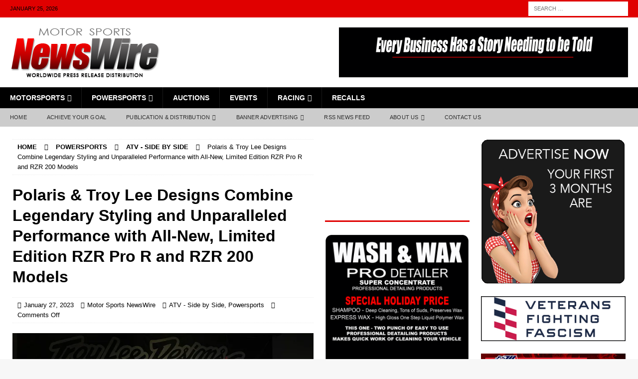

--- FILE ---
content_type: text/html; charset=UTF-8
request_url: https://motorsportsnewswire.com/2023/01/27/polaris-troy-lee-designs-combine-legendary-styling-and-unparalleled-performance-with-all-new-limited-edition-rzr-pro-r-and-rzr-200-models/
body_size: 32109
content:
<!DOCTYPE html><html class="no-js mh-two-sb" lang="en-US"><head><script data-no-optimize="1">var litespeed_docref=sessionStorage.getItem("litespeed_docref");litespeed_docref&&(Object.defineProperty(document,"referrer",{get:function(){return litespeed_docref}}),sessionStorage.removeItem("litespeed_docref"));</script> <meta charset="UTF-8"><meta name="viewport" content="width=device-width, initial-scale=1.0"><link rel="profile" href="https://gmpg.org/xfn/11" /><style id="jetpack-boost-critical-css">@media all{ul{box-sizing:border-box}.entry-content{counter-reset:footnotes}.screen-reader-text{border:0;clip-path:inset(50%);height:1px;margin:-1px;overflow:hidden;padding:0;position:absolute;width:1px;word-wrap:normal!important}:where(figure){margin:0 0 1em}}@media all{@font-face{font-display:swap;font-family:FontAwesome;font-weight:400;font-style:normal}.fa{display:inline-block;font:normal normal normal 14px/1 FontAwesome;font-size:inherit;text-rendering:auto;-webkit-font-smoothing:antialiased;-moz-osx-font-smoothing:grayscale}.fa-user:before{content:""}.fa-clock-o:before{content:""}.fa-chevron-up:before{content:""}.fa-comment-o:before{content:""}.fa-angle-right:before{content:""}.fa-folder-open-o:before{content:""}}@media all{div.sharedaddy{clear:both}div.sharedaddy h3.sd-title{margin:0 0 1em 0;display:inline-block;line-height:1.2;font-size:9pt;font-weight:700}div.sharedaddy h3.sd-title::before{content:"";display:block;width:100%;min-width:30px;border-top:1px solid #dcdcde;margin-bottom:1em}div.jetpack-likes-widget-wrapper{width:100%;min-height:50px;position:relative}div.jetpack-likes-widget-wrapper .sd-link-color{font-size:12px}#likes-other-gravatars{display:none;position:absolute;padding:9px 12px 10px 12px;background-color:#fff;border:solid 1px #dcdcde;border-radius:4px;box-shadow:none;min-width:220px;max-height:240px;height:auto;overflow:auto;z-index:1000}#likes-other-gravatars *{line-height:normal}#likes-other-gravatars .likes-text{color:#101517;font-size:12px;font-weight:500;padding-bottom:8px}#likes-other-gravatars ul{margin:0;padding:0;text-indent:0;list-style-type:none}#likes-other-gravatars ul.wpl-avatars{overflow:auto;display:block;max-height:190px}.jetpack-likes-widget-unloaded .likes-widget-placeholder{display:block}.post-likes-widget-placeholder{margin:0;border-width:0;position:relative}.post-likes-widget-placeholder .button{display:none}.post-likes-widget-placeholder .loading{color:#999;font-size:12px}}@media all{div.sharedaddy{clear:both}div.sharedaddy h3.sd-title{margin:0 0 1em 0;display:inline-block;line-height:1.2;font-size:9pt;font-weight:700}.sd-sharing{margin-bottom:1em}.sd-content ul{padding:0!important;margin:0!important;list-style:none!important}.sd-content ul li{display:inline-block;margin:0 8px 12px 0;padding:0}.sd-content ul li a.sd-button,.sd-social-icon .sd-content ul li a.sd-button{text-decoration:none!important;display:inline-block;font-size:13px;font-family:"Open Sans",sans-serif;font-weight:500;border-radius:4px;color:#2c3338!important;background:#fff;box-shadow:0 1px 2px rgb(0 0 0/.12),0 0 0 1px rgb(0 0 0/.12);text-shadow:none;line-height:23px;padding:4px 11px 3px 9px}.sd-content ul li a.sd-button>span{line-height:23px;margin-left:6px}.sd-social-icon .sd-content ul li a.sd-button>span{margin-left:0}body .sd-social-icon .sd-content ul li[class*=share-] a.sd-button.share-icon.no-text span:not(.custom-sharing-span){display:none}.sd-content ul li a.sd-button::before{display:inline-block;-webkit-font-smoothing:antialiased;-moz-osx-font-smoothing:grayscale;font:400 18px/1 social-logos;vertical-align:top;text-align:center}@media screen and (-webkit-min-device-pixel-ratio:0){.sd-content ul li a.sd-button::before{position:relative;top:2px}}.sd-social-icon .sd-content ul li.share-linkedin a::before{content:""}.sd-social-icon .sd-content ul li.share-facebook a::before{content:""}.sd-social-icon .sd-content ul li[class*=share-] a{border-radius:50%;border:0;box-shadow:none;padding:7px;position:relative;top:-2px;line-height:1;width:auto;height:auto;margin-bottom:0;max-width:32px}.sd-social-icon .sd-content ul li[class*=share-] a.sd-button>span{line-height:1}.sd-social-icon .sd-content ul li[class*=share-] a.sd-button::before{top:0}.sd-social-icon .sd-content ul li[class*=share-] a.sd-button{background:#e9e9e9;margin-top:2px;text-indent:0}.sd-social-icon .sd-content ul li[class*=share-].share-facebook a.sd-button{background:#0866ff;color:#fff!important}.sd-social-icon .sd-content ul li[class*=share-].share-linkedin a.sd-button{background:#0077b5;color:#fff!important}}@media all{a,article,aside,body,div,em,figure,form,h1,h3,h4,header,html,i,iframe,img,label,li,nav,p,span,strong,sup,ul{margin:0;padding:0;border:0;font-size:100%;font:inherit;vertical-align:baseline}article,aside,figure,header,nav{display:block}ul{list-style:none}html{font-size:100%;-ms-text-size-adjust:none;-webkit-text-size-adjust:none}body{font-family:"Open Sans",Helvetica,Arial,sans-serif;font-size:14px;font-size:.875rem;line-height:1.6;background:#f7f7f7;word-wrap:break-word}.mh-container,.mh-container-inner{width:100%;max-width:1080px;margin:0 auto;position:relative}.mh-container-outer{margin:25px auto;-webkit-box-shadow:0 0 10px rgb(50 50 50/.17);-moz-box-shadow:0 0 10px rgb(50 50 50/.17);box-shadow:0 0 10px rgb(50 50 50/.17)}.mh-wide-layout .mh-container-outer{margin:0 auto;box-shadow:none}.mh-wrapper{padding:25px;background:#fff}.mh-content{width:65.83%;overflow:hidden}.mh-sidebar{width:31.66%;float:left}.mh-two-sb .mh-container{max-width:1431px}.mh-two-sb .mh-main{float:left;width:74.584%;max-width:1030px}.mh-two-sb .mh-sidebar-2{float:right;width:23.606%;margin-left:1.81%}.mh-right-sb #main-content{float:left;margin-right:2.5%}.mh-row [class*=mh-col-]:first-child{margin:0}[class*=mh-col-]{float:left;margin-left:2.5%;overflow:hidden}.mh-col-1-3{width:31.66%}.mh-col-2-3{width:65.83%}.clearfix{display:block}.clearfix:after{content:".";display:block;clear:both;visibility:hidden;line-height:0;height:0;margin:0;padding:0}h1{font-size:32px;font-size:2rem}h3{font-size:20px;font-size:1.25rem}h4{font-size:18px;font-size:1.125rem}h1,h3,h4{font-family:"Open Sans",Helvetica,Arial,sans-serif;color:#000;line-height:1.3;font-weight:700}strong{font-weight:700}em,i{font-style:italic}sup{vertical-align:super;font-size:10px;font-size:.625rem}a{color:#000;text-decoration:none}.screen-reader-text{position:absolute;top:-9999rem;left:-9999rem}.entry-content ul{list-style:square}.entry-content ul{margin:0 0 20px 40px}.entry-content li{margin-bottom:5px}.mh-preheader,.mh-wide-layout .mh-subheader{background:#e64946}.mh-subheader{background:#f5f5f5}.mh-header-bar-content{overflow:visible}.mh-header-bar-bottom-right,.mh-header-bar-top-right{float:right}.mh-header{background:#fff}.mh-site-logo{padding:20px;overflow:hidden}.mh-header-search{float:right;padding:3px 0}.mh-header-search .search-form{float:right;margin-right:25px}.mh-header-search .search-form .search-field{min-width:200px;height:29px;line-height:29px;padding:0 10px}.mh-header-search-top .search-form{margin-right:20px}.mh-header-search-top .search-form .search-field,.mh-wide-layout .mh-header-search .search-field{border-color:#fff}.mh-header-date{font-size:11px;line-height:35px;padding:0 20px;text-transform:uppercase}.mh-header-date-top{color:#fff}.mh-navigation{text-transform:uppercase}.mh-navigation li{float:left;position:relative;font-size:11px}.mh-navigation li a{display:block;color:#fff}.mh-navigation ul ul{display:none;position:absolute}.mh-navigation ul ul li{width:100%;min-width:16em}.mh-navigation .menu-item-has-children>a:after{font-family:FontAwesome;font-weight:400;line-height:1;content:"";margin-left:5px}.mh-main-nav-wrap{background:#2a2a2a}.mh-main-nav li{font-size:14px;font-weight:700}.mh-main-nav li a{padding:10px 20px;border-left:1px solid rgb(255 255 255/.1)}.mh-main-nav .sub-menu li a,.mh-main-nav li:first-child a{border:none}.mh-extra-nav-wrap{background:#fff}.mh-extra-nav-bg{background:#ddd;background:rgb(42 42 42/.2)}.mh-extra-nav li a{color:#2a2a2a;letter-spacing:.2px;padding:10px 20px}.mh-breadcrumb{padding:5px 10px;border-top:1px dotted #ebebeb;border-bottom:1px dotted #ebebeb}.mh-breadcrumb,.mh-breadcrumb a{font-size:13px;font-size:.8125rem;color:#979797;margin-bottom:20px;margin-bottom:1.25rem}.mh-breadcrumb a{font-weight:700;text-transform:uppercase}.mh-breadcrumb-delimiter{margin:0 15px}.entry-header{margin-bottom:20px;margin-bottom:1.25rem}.entry-header .entry-title{padding-bottom:10px;padding-bottom:.625rem}.entry-thumbnail{max-width:1030px;margin-bottom:20px;margin-bottom:1.25rem}.entry-thumbnail img{width:100%}.entry-content h3,.entry-content h4,.entry-content p{margin-bottom:20px;margin-bottom:1.25rem}.entry-content a{font-weight:600;color:#e64946}.mh-meta{font-size:13px;font-size:.8125rem}.mh-meta,.mh-meta a{color:#979797}.mh-meta span{margin-right:10px}.mh-meta .fa{margin-right:5px}.entry-meta{margin-top:5px}.entry-header .entry-meta{margin-top:10px;margin-top:.625rem;padding:5px 10px;border-top:1px dotted #ebebeb;border-bottom:1px dotted #ebebeb}.mh-related-content .mh-meta,.mh-related-content .mh-posts-grid-caption,.mh-related-content .mh-posts-grid-excerpt{display:none}.mh-thumb-icon{display:block;position:relative;width:100%;height:100%;overflow:hidden}img{max-width:100%;height:auto;vertical-align:bottom}iframe{max-width:100%}#respond #cancel-comment-reply-link{font-size:12px;font-size:.75rem;color:#2a2a2a;margin-left:10px}#respond #cancel-comment-reply-link:before{font-family:FontAwesome;font-weight:400;color:#e64946;content:"";margin-right:5px}input{font-size:12px;padding:5px;border:1px solid rgb(0 0 0/.1);vertical-align:middle;background:#f5f5f5}input[type=submit]{display:inline-block;min-width:150px;font-weight:700;color:#fff;padding:10px 15px;background:#e64946;text-transform:uppercase;border:0;-webkit-appearance:none}.search-form input{font-size:11px;line-height:1;color:#1f1e1e;text-transform:uppercase}.search-form .search-submit{display:none}.search-form .search-field{position:relative;padding:10px;margin:0;border:1px solid #ebebeb;background:#fff;-webkit-appearance:none;-webkit-border-radius:0;border-radius:0}.mh-back-to-top{display:none;position:fixed;right:25px;bottom:25px;padding:5px 8px 8px;color:#fff;background:#e64946;z-index:999}.mh-back-to-top .fa{font-size:24px}.mh-widget{margin-bottom:25px;overflow:hidden}.mh-widget-title{position:relative;font-size:14px;font-size:.875rem;margin-bottom:20px;margin-bottom:1.25rem;text-transform:uppercase}.mh-widget-layout3 .mh-widget-title{color:#000;padding:10px 25px 10px 15px;border-left:10px solid #e64946;background:#f5f5f5}.mh-widget-layout3 .mh-widget-title a{color:#000}.mh-header-2{margin:20px 20px 20px 0;text-align:right;overflow:hidden}.mh-image-caption{position:absolute;top:0;font-size:12px;font-size:.75rem;font-weight:700;color:#fff;padding:5px 10px;background:#e64946;text-transform:uppercase}.mh-custom-posts-item{padding:20px 0;border-bottom:1px dotted #ebebeb}.mh-custom-posts-item:first-child{padding-top:0}.mh-custom-posts-thumb{float:left;margin-right:15px}.mh-custom-posts-small-title{font-weight:700;line-height:1.3}.mh-custom-posts-small .mh-meta{font-size:11px;font-size:.6875rem}.mh-custom-posts-header{overflow:hidden}.mh-posts-grid-excerpt{margin-top:10px}.mh-video-widget{border-bottom:3px solid #e64946}.mh-video-container{position:relative;padding-bottom:56.25%;height:0;overflow:hidden}.mh-video-container iframe{position:absolute;top:0;left:0;width:100%;height:100%;border:0}.textwidget p{margin-top:20px}.textwidget p:first-child{margin-top:0}@media screen and (max-width:1120px){.mh-container-inner{width:100%}.mh-two-sb .mh-main,.mh-two-sb .mh-sidebar-2{float:none;width:100%;max-width:100%;margin:0}.mh-two-sb .mh-sidebar-2{margin-top:20px}.mh-main-nav li{font-size:12px}.mh-extra-nav li a,.mh-main-nav li a{padding:10px 15px}}@media screen and (max-width:900px){#mh-mobile .mh-header-2{margin:20px}#mh-mobile .mh-container{width:100%}.mh-container-outer{margin:0 auto}#mh-mobile .mh-site-logo,.mh-wrapper{padding:20px}.mh-header-search .search-form{margin-right:20px}.mh-widget{margin-bottom:20px}.mh-widget-col-1 .mh-custom-posts-small-title{font-size:13px;font-size:.8125rem}}@media screen and (max-width:767px){.mh-header-bar-bottom-left,.mh-header-bar-top-left,.mh-header-date{display:none}.mh-content,.mh-header-bar-content,.mh-header-widget-2,.mh-right-sb #main-content,.mh-sidebar,.mh-site-identity{float:none;width:100%;margin:0}.mh-header-search{float:none;width:100%;margin:0;padding:10px 0}.mh-header-search .search-form{float:none;text-align:center;margin:0}.mh-header-search .search-field{width:250px;max-width:100%}.mh-site-logo{text-align:center}.entry-header .entry-title{font-size:24px;font-size:1.5rem}#mh-mobile .mh-header-2{margin:0 20px 20px 20px;text-align:center}.mh-sidebar{margin-top:20px}.mh-two-sb .mh-sidebar-2{margin-top:0}.entry-header .entry-meta,.mh-breadcrumb{padding:5px 0}#mh-mobile .mh-custom-posts-small-title{font-size:14px;font-size:.875rem}}@media screen and (max-width:620px){[class*=mh-col-]{float:none;width:100%;margin:0}.entry-meta-categories{display:none}.entry-content ul{margin:0 0 20px 20px}.mh-posts-grid-excerpt{display:none}.mh-posts-grid-caption{display:none}.mh-posts-grid-item .mh-meta{display:block;font-size:11px;font-size:.6875rem}}@media only screen and (max-width:420px){.mh-header-search .search-form .search-field{width:215px;min-width:215px}#mh-mobile .mh-image-caption{font-size:11px;padding:5px 10px}}}</style><meta name='robots' content='index, follow, max-image-preview:large, max-snippet:-1, max-video-preview:-1' /><meta name="google-site-verification" content="mMQdOwQGeLaIYXNBSoSEN7Ad5mFLUIh9KDWMgVFhU24" /><title>Polaris &amp; Troy Lee Designs Combine Legendary Styling and Unparalleled Performance with All-New, Limited Edition RZR Pro R and RZR 200 Models - Motor Sports NewsWire</title><link rel="canonical" href="https://motorsportsnewswire.com/2023/01/27/polaris-troy-lee-designs-combine-legendary-styling-and-unparalleled-performance-with-all-new-limited-edition-rzr-pro-r-and-rzr-200-models/" /><meta property="og:locale" content="en_US" /><meta property="og:type" content="article" /><meta property="og:title" content="Polaris &amp; Troy Lee Designs Combine Legendary Styling and Unparalleled Performance with All-New, Limited Edition RZR Pro R and RZR 200 Models" /><meta property="og:description" content="New RZR Pro R Troy Lee Designs Edition Offers the Ultimate Combination of Style &amp; Performance, Featuring Revolutionary Power, Incredible Strength &amp; Next-Level Control New Youth RZR 200 EFI Troy Lee Designs Edition Marks Polaris&#8217; [...]" /><meta property="og:url" content="https://motorsportsnewswire.com/2023/01/27/polaris-troy-lee-designs-combine-legendary-styling-and-unparalleled-performance-with-all-new-limited-edition-rzr-pro-r-and-rzr-200-models/" /><meta property="og:site_name" content="Motor Sports NewsWire" /><meta property="article:publisher" content="https://www.facebook.com/MotorSportsNewswire/" /><meta property="article:published_time" content="2023-01-27T14:13:12+00:00" /><meta property="og:image" content="https://motorsportsnewswire.com/wp-content/uploads/2023/01/Polaris-RZR-x-Troy-Lee-Designs-Edition-678.jpg" /><meta property="og:image:width" content="678" /><meta property="og:image:height" content="381" /><meta property="og:image:type" content="image/jpeg" /><meta name="author" content="Motor Sports NewsWire" /><meta name="twitter:card" content="summary_large_image" /><meta name="twitter:label1" content="Written by" /><meta name="twitter:data1" content="Motor Sports NewsWire" /><meta name="twitter:label2" content="Est. reading time" /><meta name="twitter:data2" content="7 minutes" /> <script type="application/ld+json" class="yoast-schema-graph">{"@context":"https://schema.org","@graph":[{"@type":"Article","@id":"https://motorsportsnewswire.com/2023/01/27/polaris-troy-lee-designs-combine-legendary-styling-and-unparalleled-performance-with-all-new-limited-edition-rzr-pro-r-and-rzr-200-models/#article","isPartOf":{"@id":"https://motorsportsnewswire.com/2023/01/27/polaris-troy-lee-designs-combine-legendary-styling-and-unparalleled-performance-with-all-new-limited-edition-rzr-pro-r-and-rzr-200-models/"},"author":{"name":"Motor Sports NewsWire","@id":"https://motorsportsnewswire.com/#/schema/person/e052601f182e45aa62289d13b17113a6"},"headline":"Polaris &#038; Troy Lee Designs Combine Legendary Styling and Unparalleled Performance with All-New, Limited Edition RZR Pro R and RZR 200 Models","datePublished":"2023-01-27T14:13:12+00:00","mainEntityOfPage":{"@id":"https://motorsportsnewswire.com/2023/01/27/polaris-troy-lee-designs-combine-legendary-styling-and-unparalleled-performance-with-all-new-limited-edition-rzr-pro-r-and-rzr-200-models/"},"wordCount":1315,"commentCount":0,"publisher":{"@id":"https://motorsportsnewswire.com/#organization"},"image":{"@id":"https://motorsportsnewswire.com/2023/01/27/polaris-troy-lee-designs-combine-legendary-styling-and-unparalleled-performance-with-all-new-limited-edition-rzr-pro-r-and-rzr-200-models/#primaryimage"},"thumbnailUrl":"https://i0.wp.com/motorsportsnewswire.com/wp-content/uploads/2023/01/Polaris-RZR-x-Troy-Lee-Designs-Edition-678.jpg?fit=678%2C381&ssl=1","keywords":["Limited Edition RZR Pro R","Polaris","RZR 200","Troy Lee Designs"],"articleSection":["ATV - Side by Side","Powersports"],"inLanguage":"en-US","potentialAction":[{"@type":"CommentAction","name":"Comment","target":["https://motorsportsnewswire.com/2023/01/27/polaris-troy-lee-designs-combine-legendary-styling-and-unparalleled-performance-with-all-new-limited-edition-rzr-pro-r-and-rzr-200-models/#respond"]}]},{"@type":"WebPage","@id":"https://motorsportsnewswire.com/2023/01/27/polaris-troy-lee-designs-combine-legendary-styling-and-unparalleled-performance-with-all-new-limited-edition-rzr-pro-r-and-rzr-200-models/","url":"https://motorsportsnewswire.com/2023/01/27/polaris-troy-lee-designs-combine-legendary-styling-and-unparalleled-performance-with-all-new-limited-edition-rzr-pro-r-and-rzr-200-models/","name":"Polaris & Troy Lee Designs Combine Legendary Styling and Unparalleled Performance with All-New, Limited Edition RZR Pro R and RZR 200 Models - Motor Sports NewsWire","isPartOf":{"@id":"https://motorsportsnewswire.com/#website"},"primaryImageOfPage":{"@id":"https://motorsportsnewswire.com/2023/01/27/polaris-troy-lee-designs-combine-legendary-styling-and-unparalleled-performance-with-all-new-limited-edition-rzr-pro-r-and-rzr-200-models/#primaryimage"},"image":{"@id":"https://motorsportsnewswire.com/2023/01/27/polaris-troy-lee-designs-combine-legendary-styling-and-unparalleled-performance-with-all-new-limited-edition-rzr-pro-r-and-rzr-200-models/#primaryimage"},"thumbnailUrl":"https://i0.wp.com/motorsportsnewswire.com/wp-content/uploads/2023/01/Polaris-RZR-x-Troy-Lee-Designs-Edition-678.jpg?fit=678%2C381&ssl=1","datePublished":"2023-01-27T14:13:12+00:00","breadcrumb":{"@id":"https://motorsportsnewswire.com/2023/01/27/polaris-troy-lee-designs-combine-legendary-styling-and-unparalleled-performance-with-all-new-limited-edition-rzr-pro-r-and-rzr-200-models/#breadcrumb"},"inLanguage":"en-US","potentialAction":[{"@type":"ReadAction","target":["https://motorsportsnewswire.com/2023/01/27/polaris-troy-lee-designs-combine-legendary-styling-and-unparalleled-performance-with-all-new-limited-edition-rzr-pro-r-and-rzr-200-models/"]}]},{"@type":"ImageObject","inLanguage":"en-US","@id":"https://motorsportsnewswire.com/2023/01/27/polaris-troy-lee-designs-combine-legendary-styling-and-unparalleled-performance-with-all-new-limited-edition-rzr-pro-r-and-rzr-200-models/#primaryimage","url":"https://i0.wp.com/motorsportsnewswire.com/wp-content/uploads/2023/01/Polaris-RZR-x-Troy-Lee-Designs-Edition-678.jpg?fit=678%2C381&ssl=1","contentUrl":"https://i0.wp.com/motorsportsnewswire.com/wp-content/uploads/2023/01/Polaris-RZR-x-Troy-Lee-Designs-Edition-678.jpg?fit=678%2C381&ssl=1","width":678,"height":381,"caption":"Polaris RZR x Troy Lee Designs Edition [678]"},{"@type":"BreadcrumbList","@id":"https://motorsportsnewswire.com/2023/01/27/polaris-troy-lee-designs-combine-legendary-styling-and-unparalleled-performance-with-all-new-limited-edition-rzr-pro-r-and-rzr-200-models/#breadcrumb","itemListElement":[{"@type":"ListItem","position":1,"name":"Home","item":"https://motorsportsnewswire.com/"},{"@type":"ListItem","position":2,"name":"Polaris &#038; Troy Lee Designs Combine Legendary Styling and Unparalleled Performance with All-New, Limited Edition RZR Pro R and RZR 200 Models"}]},{"@type":"WebSite","@id":"https://motorsportsnewswire.com/#website","url":"https://motorsportsnewswire.com/","name":"Motor Sports Newswire","description":"Worldwide Press Release Distribution","publisher":{"@id":"https://motorsportsnewswire.com/#organization"},"potentialAction":[{"@type":"SearchAction","target":{"@type":"EntryPoint","urlTemplate":"https://motorsportsnewswire.com/?s={search_term_string}"},"query-input":{"@type":"PropertyValueSpecification","valueRequired":true,"valueName":"search_term_string"}}],"inLanguage":"en-US"},{"@type":"Organization","@id":"https://motorsportsnewswire.com/#organization","name":"Motor Sports Newswire","url":"https://motorsportsnewswire.com/","logo":{"@type":"ImageObject","inLanguage":"en-US","@id":"https://motorsportsnewswire.com/#/schema/logo/image/","url":"https://motorsportsnewswire.com/wp-content/uploads/2022/12/cropped-cropped-Motor-Sports-NewsWire-logo-2022-RD-BK-300.png","contentUrl":"https://motorsportsnewswire.com/wp-content/uploads/2022/12/cropped-cropped-Motor-Sports-NewsWire-logo-2022-RD-BK-300.png","width":300,"height":100,"caption":"Motor Sports Newswire"},"image":{"@id":"https://motorsportsnewswire.com/#/schema/logo/image/"},"sameAs":["https://www.facebook.com/MotorSportsNewswire/","https://www.linkedin.com/in/jon-simms-73500635/"]},{"@type":"Person","@id":"https://motorsportsnewswire.com/#/schema/person/e052601f182e45aa62289d13b17113a6","name":"Motor Sports NewsWire","image":{"@type":"ImageObject","inLanguage":"en-US","@id":"https://motorsportsnewswire.com/#/schema/person/image/","url":"https://motorsportsnewswire.com/wp-content/litespeed/avatar/4e3ca59f6bc60ce9be5b2683bec2a948.jpg?ver=1768988237","contentUrl":"https://motorsportsnewswire.com/wp-content/litespeed/avatar/4e3ca59f6bc60ce9be5b2683bec2a948.jpg?ver=1768988237","caption":"Motor Sports NewsWire"},"url":"https://motorsportsnewswire.com/author/motorsportsnewswire/"}]}</script> <link rel='dns-prefetch' href='//fonts.googleapis.com' /><link rel='dns-prefetch' href='//jetpack.wordpress.com' /><link rel='dns-prefetch' href='//s0.wp.com' /><link rel='dns-prefetch' href='//public-api.wordpress.com' /><link rel='dns-prefetch' href='//0.gravatar.com' /><link rel='dns-prefetch' href='//1.gravatar.com' /><link rel='dns-prefetch' href='//2.gravatar.com' /><link rel='dns-prefetch' href='//widgets.wp.com' /><link rel='preconnect' href='//i0.wp.com' /><link rel='preconnect' href='//c0.wp.com' /><link rel="alternate" type="application/rss+xml" title="Motor Sports NewsWire &raquo; Feed" href="https://motorsportsnewswire.com/feed/" /><link rel="alternate" type="application/rss+xml" title="Motor Sports NewsWire &raquo; Comments Feed" href="https://motorsportsnewswire.com/comments/feed/" /><link rel="alternate" title="oEmbed (JSON)" type="application/json+oembed" href="https://motorsportsnewswire.com/wp-json/oembed/1.0/embed?url=https%3A%2F%2Fmotorsportsnewswire.com%2F2023%2F01%2F27%2Fpolaris-troy-lee-designs-combine-legendary-styling-and-unparalleled-performance-with-all-new-limited-edition-rzr-pro-r-and-rzr-200-models%2F" /><link rel="alternate" title="oEmbed (XML)" type="text/xml+oembed" href="https://motorsportsnewswire.com/wp-json/oembed/1.0/embed?url=https%3A%2F%2Fmotorsportsnewswire.com%2F2023%2F01%2F27%2Fpolaris-troy-lee-designs-combine-legendary-styling-and-unparalleled-performance-with-all-new-limited-edition-rzr-pro-r-and-rzr-200-models%2F&#038;format=xml" /><style id='wp-img-auto-sizes-contain-inline-css' type='text/css'>img:is([sizes=auto i],[sizes^="auto," i]){contain-intrinsic-size:3000px 1500px}
/*# sourceURL=wp-img-auto-sizes-contain-inline-css */</style><noscript><link data-optimized="2" rel="stylesheet" href="https://motorsportsnewswire.com/wp-content/litespeed/css/eaab501587c47abfc0619fe5a1361e7c.css?ver=5a8fe" />
</noscript><link data-media="all" onload="this.media=this.dataset.media; delete this.dataset.media; this.removeAttribute( &apos;onload&apos; );" rel='stylesheet' id='litespeed-cache-dummy-css' href='https://motorsportsnewswire.com/wp-content/plugins/litespeed-cache/assets/css/litespeed-dummy.css' type='text/css' media="not all" />
<noscript><link rel='stylesheet' id='wp-block-library-css' href='https://c0.wp.com/c/6.9/wp-includes/css/dist/block-library/style.min.css' type='text/css' media='all' />
</noscript><link data-media="all" onload="this.media=this.dataset.media; delete this.dataset.media; this.removeAttribute( &apos;onload&apos; );" rel='stylesheet' id='wp-block-library-css' href='https://c0.wp.com/c/6.9/wp-includes/css/dist/block-library/style.min.css' type='text/css' media="not all" /><style id='wp-block-heading-inline-css' type='text/css'>h1:where(.wp-block-heading).has-background,h2:where(.wp-block-heading).has-background,h3:where(.wp-block-heading).has-background,h4:where(.wp-block-heading).has-background,h5:where(.wp-block-heading).has-background,h6:where(.wp-block-heading).has-background{padding:1.25em 2.375em}h1.has-text-align-left[style*=writing-mode]:where([style*=vertical-lr]),h1.has-text-align-right[style*=writing-mode]:where([style*=vertical-rl]),h2.has-text-align-left[style*=writing-mode]:where([style*=vertical-lr]),h2.has-text-align-right[style*=writing-mode]:where([style*=vertical-rl]),h3.has-text-align-left[style*=writing-mode]:where([style*=vertical-lr]),h3.has-text-align-right[style*=writing-mode]:where([style*=vertical-rl]),h4.has-text-align-left[style*=writing-mode]:where([style*=vertical-lr]),h4.has-text-align-right[style*=writing-mode]:where([style*=vertical-rl]),h5.has-text-align-left[style*=writing-mode]:where([style*=vertical-lr]),h5.has-text-align-right[style*=writing-mode]:where([style*=vertical-rl]),h6.has-text-align-left[style*=writing-mode]:where([style*=vertical-lr]),h6.has-text-align-right[style*=writing-mode]:where([style*=vertical-rl]){rotate:180deg}
/*# sourceURL=https://c0.wp.com/c/6.9/wp-includes/blocks/heading/style.min.css */</style><style id='wp-block-group-inline-css' type='text/css'>.wp-block-group{box-sizing:border-box}:where(.wp-block-group.wp-block-group-is-layout-constrained){position:relative}
/*# sourceURL=https://c0.wp.com/c/6.9/wp-includes/blocks/group/style.min.css */</style><style id='wp-block-paragraph-inline-css' type='text/css'>.is-small-text{font-size:.875em}.is-regular-text{font-size:1em}.is-large-text{font-size:2.25em}.is-larger-text{font-size:3em}.has-drop-cap:not(:focus):first-letter{float:left;font-size:8.4em;font-style:normal;font-weight:100;line-height:.68;margin:.05em .1em 0 0;text-transform:uppercase}body.rtl .has-drop-cap:not(:focus):first-letter{float:none;margin-left:.1em}p.has-drop-cap.has-background{overflow:hidden}:root :where(p.has-background){padding:1.25em 2.375em}:where(p.has-text-color:not(.has-link-color)) a{color:inherit}p.has-text-align-left[style*="writing-mode:vertical-lr"],p.has-text-align-right[style*="writing-mode:vertical-rl"]{rotate:180deg}
/*# sourceURL=https://c0.wp.com/c/6.9/wp-includes/blocks/paragraph/style.min.css */</style><style id='wp-block-separator-inline-css' type='text/css'>@charset "UTF-8";.wp-block-separator{border:none;border-top:2px solid}:root :where(.wp-block-separator.is-style-dots){height:auto;line-height:1;text-align:center}:root :where(.wp-block-separator.is-style-dots):before{color:currentColor;content:"···";font-family:serif;font-size:1.5em;letter-spacing:2em;padding-left:2em}.wp-block-separator.is-style-dots{background:none!important;border:none!important}
/*# sourceURL=https://c0.wp.com/c/6.9/wp-includes/blocks/separator/style.min.css */</style><style id='global-styles-inline-css' type='text/css'>:root{--wp--preset--aspect-ratio--square: 1;--wp--preset--aspect-ratio--4-3: 4/3;--wp--preset--aspect-ratio--3-4: 3/4;--wp--preset--aspect-ratio--3-2: 3/2;--wp--preset--aspect-ratio--2-3: 2/3;--wp--preset--aspect-ratio--16-9: 16/9;--wp--preset--aspect-ratio--9-16: 9/16;--wp--preset--color--black: #000000;--wp--preset--color--cyan-bluish-gray: #abb8c3;--wp--preset--color--white: #ffffff;--wp--preset--color--pale-pink: #f78da7;--wp--preset--color--vivid-red: #cf2e2e;--wp--preset--color--luminous-vivid-orange: #ff6900;--wp--preset--color--luminous-vivid-amber: #fcb900;--wp--preset--color--light-green-cyan: #7bdcb5;--wp--preset--color--vivid-green-cyan: #00d084;--wp--preset--color--pale-cyan-blue: #8ed1fc;--wp--preset--color--vivid-cyan-blue: #0693e3;--wp--preset--color--vivid-purple: #9b51e0;--wp--preset--gradient--vivid-cyan-blue-to-vivid-purple: linear-gradient(135deg,rgb(6,147,227) 0%,rgb(155,81,224) 100%);--wp--preset--gradient--light-green-cyan-to-vivid-green-cyan: linear-gradient(135deg,rgb(122,220,180) 0%,rgb(0,208,130) 100%);--wp--preset--gradient--luminous-vivid-amber-to-luminous-vivid-orange: linear-gradient(135deg,rgb(252,185,0) 0%,rgb(255,105,0) 100%);--wp--preset--gradient--luminous-vivid-orange-to-vivid-red: linear-gradient(135deg,rgb(255,105,0) 0%,rgb(207,46,46) 100%);--wp--preset--gradient--very-light-gray-to-cyan-bluish-gray: linear-gradient(135deg,rgb(238,238,238) 0%,rgb(169,184,195) 100%);--wp--preset--gradient--cool-to-warm-spectrum: linear-gradient(135deg,rgb(74,234,220) 0%,rgb(151,120,209) 20%,rgb(207,42,186) 40%,rgb(238,44,130) 60%,rgb(251,105,98) 80%,rgb(254,248,76) 100%);--wp--preset--gradient--blush-light-purple: linear-gradient(135deg,rgb(255,206,236) 0%,rgb(152,150,240) 100%);--wp--preset--gradient--blush-bordeaux: linear-gradient(135deg,rgb(254,205,165) 0%,rgb(254,45,45) 50%,rgb(107,0,62) 100%);--wp--preset--gradient--luminous-dusk: linear-gradient(135deg,rgb(255,203,112) 0%,rgb(199,81,192) 50%,rgb(65,88,208) 100%);--wp--preset--gradient--pale-ocean: linear-gradient(135deg,rgb(255,245,203) 0%,rgb(182,227,212) 50%,rgb(51,167,181) 100%);--wp--preset--gradient--electric-grass: linear-gradient(135deg,rgb(202,248,128) 0%,rgb(113,206,126) 100%);--wp--preset--gradient--midnight: linear-gradient(135deg,rgb(2,3,129) 0%,rgb(40,116,252) 100%);--wp--preset--font-size--small: 13px;--wp--preset--font-size--medium: 20px;--wp--preset--font-size--large: 36px;--wp--preset--font-size--x-large: 42px;--wp--preset--spacing--20: 0.44rem;--wp--preset--spacing--30: 0.67rem;--wp--preset--spacing--40: 1rem;--wp--preset--spacing--50: 1.5rem;--wp--preset--spacing--60: 2.25rem;--wp--preset--spacing--70: 3.38rem;--wp--preset--spacing--80: 5.06rem;--wp--preset--shadow--natural: 6px 6px 9px rgba(0, 0, 0, 0.2);--wp--preset--shadow--deep: 12px 12px 50px rgba(0, 0, 0, 0.4);--wp--preset--shadow--sharp: 6px 6px 0px rgba(0, 0, 0, 0.2);--wp--preset--shadow--outlined: 6px 6px 0px -3px rgb(255, 255, 255), 6px 6px rgb(0, 0, 0);--wp--preset--shadow--crisp: 6px 6px 0px rgb(0, 0, 0);}:where(.is-layout-flex){gap: 0.5em;}:where(.is-layout-grid){gap: 0.5em;}body .is-layout-flex{display: flex;}.is-layout-flex{flex-wrap: wrap;align-items: center;}.is-layout-flex > :is(*, div){margin: 0;}body .is-layout-grid{display: grid;}.is-layout-grid > :is(*, div){margin: 0;}:where(.wp-block-columns.is-layout-flex){gap: 2em;}:where(.wp-block-columns.is-layout-grid){gap: 2em;}:where(.wp-block-post-template.is-layout-flex){gap: 1.25em;}:where(.wp-block-post-template.is-layout-grid){gap: 1.25em;}.has-black-color{color: var(--wp--preset--color--black) !important;}.has-cyan-bluish-gray-color{color: var(--wp--preset--color--cyan-bluish-gray) !important;}.has-white-color{color: var(--wp--preset--color--white) !important;}.has-pale-pink-color{color: var(--wp--preset--color--pale-pink) !important;}.has-vivid-red-color{color: var(--wp--preset--color--vivid-red) !important;}.has-luminous-vivid-orange-color{color: var(--wp--preset--color--luminous-vivid-orange) !important;}.has-luminous-vivid-amber-color{color: var(--wp--preset--color--luminous-vivid-amber) !important;}.has-light-green-cyan-color{color: var(--wp--preset--color--light-green-cyan) !important;}.has-vivid-green-cyan-color{color: var(--wp--preset--color--vivid-green-cyan) !important;}.has-pale-cyan-blue-color{color: var(--wp--preset--color--pale-cyan-blue) !important;}.has-vivid-cyan-blue-color{color: var(--wp--preset--color--vivid-cyan-blue) !important;}.has-vivid-purple-color{color: var(--wp--preset--color--vivid-purple) !important;}.has-black-background-color{background-color: var(--wp--preset--color--black) !important;}.has-cyan-bluish-gray-background-color{background-color: var(--wp--preset--color--cyan-bluish-gray) !important;}.has-white-background-color{background-color: var(--wp--preset--color--white) !important;}.has-pale-pink-background-color{background-color: var(--wp--preset--color--pale-pink) !important;}.has-vivid-red-background-color{background-color: var(--wp--preset--color--vivid-red) !important;}.has-luminous-vivid-orange-background-color{background-color: var(--wp--preset--color--luminous-vivid-orange) !important;}.has-luminous-vivid-amber-background-color{background-color: var(--wp--preset--color--luminous-vivid-amber) !important;}.has-light-green-cyan-background-color{background-color: var(--wp--preset--color--light-green-cyan) !important;}.has-vivid-green-cyan-background-color{background-color: var(--wp--preset--color--vivid-green-cyan) !important;}.has-pale-cyan-blue-background-color{background-color: var(--wp--preset--color--pale-cyan-blue) !important;}.has-vivid-cyan-blue-background-color{background-color: var(--wp--preset--color--vivid-cyan-blue) !important;}.has-vivid-purple-background-color{background-color: var(--wp--preset--color--vivid-purple) !important;}.has-black-border-color{border-color: var(--wp--preset--color--black) !important;}.has-cyan-bluish-gray-border-color{border-color: var(--wp--preset--color--cyan-bluish-gray) !important;}.has-white-border-color{border-color: var(--wp--preset--color--white) !important;}.has-pale-pink-border-color{border-color: var(--wp--preset--color--pale-pink) !important;}.has-vivid-red-border-color{border-color: var(--wp--preset--color--vivid-red) !important;}.has-luminous-vivid-orange-border-color{border-color: var(--wp--preset--color--luminous-vivid-orange) !important;}.has-luminous-vivid-amber-border-color{border-color: var(--wp--preset--color--luminous-vivid-amber) !important;}.has-light-green-cyan-border-color{border-color: var(--wp--preset--color--light-green-cyan) !important;}.has-vivid-green-cyan-border-color{border-color: var(--wp--preset--color--vivid-green-cyan) !important;}.has-pale-cyan-blue-border-color{border-color: var(--wp--preset--color--pale-cyan-blue) !important;}.has-vivid-cyan-blue-border-color{border-color: var(--wp--preset--color--vivid-cyan-blue) !important;}.has-vivid-purple-border-color{border-color: var(--wp--preset--color--vivid-purple) !important;}.has-vivid-cyan-blue-to-vivid-purple-gradient-background{background: var(--wp--preset--gradient--vivid-cyan-blue-to-vivid-purple) !important;}.has-light-green-cyan-to-vivid-green-cyan-gradient-background{background: var(--wp--preset--gradient--light-green-cyan-to-vivid-green-cyan) !important;}.has-luminous-vivid-amber-to-luminous-vivid-orange-gradient-background{background: var(--wp--preset--gradient--luminous-vivid-amber-to-luminous-vivid-orange) !important;}.has-luminous-vivid-orange-to-vivid-red-gradient-background{background: var(--wp--preset--gradient--luminous-vivid-orange-to-vivid-red) !important;}.has-very-light-gray-to-cyan-bluish-gray-gradient-background{background: var(--wp--preset--gradient--very-light-gray-to-cyan-bluish-gray) !important;}.has-cool-to-warm-spectrum-gradient-background{background: var(--wp--preset--gradient--cool-to-warm-spectrum) !important;}.has-blush-light-purple-gradient-background{background: var(--wp--preset--gradient--blush-light-purple) !important;}.has-blush-bordeaux-gradient-background{background: var(--wp--preset--gradient--blush-bordeaux) !important;}.has-luminous-dusk-gradient-background{background: var(--wp--preset--gradient--luminous-dusk) !important;}.has-pale-ocean-gradient-background{background: var(--wp--preset--gradient--pale-ocean) !important;}.has-electric-grass-gradient-background{background: var(--wp--preset--gradient--electric-grass) !important;}.has-midnight-gradient-background{background: var(--wp--preset--gradient--midnight) !important;}.has-small-font-size{font-size: var(--wp--preset--font-size--small) !important;}.has-medium-font-size{font-size: var(--wp--preset--font-size--medium) !important;}.has-large-font-size{font-size: var(--wp--preset--font-size--large) !important;}.has-x-large-font-size{font-size: var(--wp--preset--font-size--x-large) !important;}
/*# sourceURL=global-styles-inline-css */</style><style id='core-block-supports-inline-css' type='text/css'>.wp-container-core-group-is-layout-bcfe9290 > :where(:not(.alignleft):not(.alignright):not(.alignfull)){max-width:480px;margin-left:auto !important;margin-right:auto !important;}.wp-container-core-group-is-layout-bcfe9290 > .alignwide{max-width:480px;}.wp-container-core-group-is-layout-bcfe9290 .alignfull{max-width:none;}
/*# sourceURL=core-block-supports-inline-css */</style><style id='classic-theme-styles-inline-css' type='text/css'>/*! This file is auto-generated */
.wp-block-button__link{color:#fff;background-color:#32373c;border-radius:9999px;box-shadow:none;text-decoration:none;padding:calc(.667em + 2px) calc(1.333em + 2px);font-size:1.125em}.wp-block-file__button{background:#32373c;color:#fff;text-decoration:none}
/*# sourceURL=/wp-includes/css/classic-themes.min.css */</style><noscript><link rel='stylesheet' id='pmpro_frontend_base-css' href='https://motorsportsnewswire.com/wp-content/plugins/paid-memberships-pro/css/frontend/base.css' type='text/css' media='all' />
</noscript>
<noscript><link rel='stylesheet' id='pmpro_frontend_variation_1-css' href='https://motorsportsnewswire.com/wp-content/plugins/paid-memberships-pro/css/frontend/variation_1.css' type='text/css' media='all' />
</noscript>
<noscript><link rel='stylesheet' id='mh-font-awesome-css' href='https://motorsportsnewswire.com/wp-content/themes/mh-magazine/includes/font-awesome.min.css' type='text/css' media='all' />
</noscript>
<noscript><link rel='stylesheet' id='mh-magazine-css' href='https://motorsportsnewswire.com/wp-content/themes/mh-magazine/style.css' type='text/css' media='all' />
</noscript>
<noscript><link rel='stylesheet' id='mh-google-fonts-css' href='https://fonts.googleapis.com/css?family=Orienta:300,400,400italic,600,700%7cTitillium+Web:300,400,400italic,600,700' type='text/css' media='all' />
</noscript>
<noscript><link rel='stylesheet' id='jetpack_likes-css' href='https://c0.wp.com/p/jetpack/15.4/modules/likes/style.css' type='text/css' media='all' />
</noscript><link data-media="all" onload="this.media=this.dataset.media; delete this.dataset.media; this.removeAttribute( &apos;onload&apos; );" rel='stylesheet' id='jetpack_likes-css' href='https://c0.wp.com/p/jetpack/15.4/modules/likes/style.css' type='text/css' media="not all" />
<noscript><link rel='stylesheet' id='sharedaddy-css' href='https://c0.wp.com/p/jetpack/15.4/modules/sharedaddy/sharing.css' type='text/css' media='all' />
</noscript><link data-media="all" onload="this.media=this.dataset.media; delete this.dataset.media; this.removeAttribute( &apos;onload&apos; );" rel='stylesheet' id='sharedaddy-css' href='https://c0.wp.com/p/jetpack/15.4/modules/sharedaddy/sharing.css' type='text/css' media="not all" />
<noscript><link rel='stylesheet' id='social-logos-css' href='https://c0.wp.com/p/jetpack/15.4/_inc/social-logos/social-logos.min.css' type='text/css' media='all' />
</noscript><link data-media="all" onload="this.media=this.dataset.media; delete this.dataset.media; this.removeAttribute( &apos;onload&apos; );" rel='stylesheet' id='social-logos-css' href='https://c0.wp.com/p/jetpack/15.4/_inc/social-logos/social-logos.min.css' type='text/css' media="not all" /> <script type="litespeed/javascript" data-src="https://c0.wp.com/c/6.9/wp-includes/js/jquery/jquery.min.js" id="jquery-core-js"></script> <script type="litespeed/javascript" data-src="https://c0.wp.com/c/6.9/wp-includes/js/jquery/jquery-migrate.min.js" id="jquery-migrate-js"></script> <link rel="https://api.w.org/" href="https://motorsportsnewswire.com/wp-json/" /><link rel="alternate" title="JSON" type="application/json" href="https://motorsportsnewswire.com/wp-json/wp/v2/posts/176923" /><link rel="EditURI" type="application/rsd+xml" title="RSD" href="https://motorsportsnewswire.com/xmlrpc.php?rsd" /><meta name="generator" content="WordPress 6.9" /><link rel='shortlink' href='https://motorsportsnewswire.com/?p=176923' /><style id="pmpro_colors">:root {
	--pmpro--color--base: #ffffff;
	--pmpro--color--contrast: #222222;
	--pmpro--color--accent: #0c3d54;
	--pmpro--color--accent--variation: hsl( 199,75%,28.5% );
	--pmpro--color--border--variation: hsl( 0,0%,91% );
}</style><style type="text/css">.mh-navigation li:hover, .mh-navigation ul li:hover > ul, .mh-main-nav-wrap, .mh-main-nav, .mh-social-nav li a:hover, .entry-tags li, .mh-slider-caption, .mh-widget-layout8 .mh-widget-title .mh-footer-widget-title-inner, .mh-widget-col-1 .mh-slider-caption, .mh-widget-col-1 .mh-posts-lineup-caption, .mh-carousel-layout1, .mh-spotlight-widget, .mh-social-widget li a, .mh-author-bio-widget, .mh-footer-widget .mh-tab-comment-excerpt, .mh-nip-item:hover .mh-nip-overlay, .mh-widget .tagcloud a, .mh-footer-widget .tagcloud a, .mh-footer, .mh-copyright-wrap, input[type=submit]:hover, #infinite-handle span:hover { background: #000000; }
.mh-extra-nav-bg { background: rgba(0, 0, 0, 0.2); }
.mh-slider-caption, .mh-posts-stacked-title, .mh-posts-lineup-caption { background: #000000; background: rgba(0, 0, 0, 0.8); }
@media screen and (max-width: 900px) { #mh-mobile .mh-slider-caption, #mh-mobile .mh-posts-lineup-caption { background: rgba(0, 0, 0, 1); } }
.slicknav_menu, .slicknav_nav ul, #mh-mobile .mh-footer-widget .mh-posts-stacked-overlay { border-color: #000000; }
.mh-copyright, .mh-copyright a { color: #fff; }
.mh-widget-layout4 .mh-widget-title { background: #e00000; background: rgba(224, 0, 0, 0.6); }
.mh-preheader, .mh-wide-layout .mh-subheader, .mh-ticker-title, .mh-main-nav li:hover, .mh-footer-nav, .slicknav_menu, .slicknav_btn, .slicknav_nav .slicknav_item:hover, .slicknav_nav a:hover, .mh-back-to-top, .mh-subheading, .entry-tags .fa, .entry-tags li:hover, .mh-widget-layout2 .mh-widget-title, .mh-widget-layout4 .mh-widget-title-inner, .mh-widget-layout4 .mh-footer-widget-title, .mh-widget-layout5 .mh-widget-title-inner, .mh-widget-layout6 .mh-widget-title, #mh-mobile .flex-control-paging li a.flex-active, .mh-image-caption, .mh-carousel-layout1 .mh-carousel-caption, .mh-tab-button.active, .mh-tab-button.active:hover, .mh-footer-widget .mh-tab-button.active, .mh-social-widget li:hover a, .mh-footer-widget .mh-social-widget li a, .mh-footer-widget .mh-author-bio-widget, .tagcloud a:hover, .mh-widget .tagcloud a:hover, .mh-footer-widget .tagcloud a:hover, .mh-posts-stacked-item .mh-meta, .page-numbers:hover, .mh-loop-pagination .current, .mh-comments-pagination .current, .pagelink, a:hover .pagelink, input[type=submit], #infinite-handle span { background: #e00000; }
.mh-main-nav-wrap .slicknav_nav ul, blockquote, .mh-widget-layout1 .mh-widget-title, .mh-widget-layout3 .mh-widget-title, .mh-widget-layout5 .mh-widget-title, .mh-widget-layout8 .mh-widget-title:after, #mh-mobile .mh-slider-caption, .mh-carousel-layout1, .mh-spotlight-widget, .mh-author-bio-widget, .mh-author-bio-title, .mh-author-bio-image-frame, .mh-video-widget, .mh-tab-buttons, textarea:hover, input[type=text]:hover, input[type=email]:hover, input[type=tel]:hover, input[type=url]:hover { border-color: #e00000; }
.mh-header-tagline, .mh-dropcap, .mh-carousel-layout1 .flex-direction-nav a, .mh-carousel-layout2 .mh-carousel-caption, .mh-posts-digest-small-category, .mh-posts-lineup-more, .bypostauthor .fn:after, .mh-comment-list .comment-reply-link:before, #respond #cancel-comment-reply-link:before { color: #e00000; }
.mh-subheader, .page-numbers, a .pagelink, .mh-widget-layout3 .mh-widget-title, .mh-widget .search-form, .mh-tab-button, .mh-tab-content, .mh-nip-widget, .mh-magazine-facebook-page-widget, .mh-social-widget, .mh-posts-horizontal-widget, .mh-ad-spot, .mh-info-spot { background: #9b9b9b; }
.mh-tab-post-item { border-color: rgba(255, 255, 255, 0.3); }
.mh-tab-comment-excerpt { background: rgba(255, 255, 255, 0.6); }
.mh-header-nav-top li a, .mh-wide-layout .mh-header-nav-bottom li a, .mh-main-nav li:hover > a, .mh-footer-nav li a, .mh-social-nav-top .fa-mh-social, .mh-wide-layout .mh-social-nav-bottom .fa-mh-social, .slicknav_nav a, .slicknav_nav a:hover, .slicknav_nav .slicknav_item:hover, .slicknav_menu .slicknav_menutxt, .mh-header-date-top, .mh-wide-layout .mh-header-date-bottom, .mh-ticker-title, .mh-boxed-layout .mh-ticker-item-top a, .mh-wide-layout .mh-ticker-item a, .mh-subheading, .entry-tags .fa, .entry-tags a:hover, .mh-content .current, .page-numbers:hover, .pagelink, a:hover .pagelink, .mh-back-to-top, .mh-back-to-top:hover, .mh-widget-layout2 .mh-widget-title, .mh-widget-layout2 .mh-widget-title a, .mh-widget-layout4 .mh-widget-title-inner, .mh-widget-layout4 .mh-widget-title a, .mh-widget-layout5 .mh-widget-title, .mh-widget-layout5 .mh-widget-title a, .mh-widget-layout6 .mh-widget-title, .mh-widget-layout6 .mh-widget-title a, .mh-image-caption, .mh-carousel-layout1 .mh-carousel-caption, .mh-footer-widget .mh-author-bio-title, .mh-footer-widget .mh-author-bio-text, .mh-social-widget li:hover .fa-mh-social, .mh-footer-widget .mh-social-widget .fa-mh-social, #mh-mobile .mh-tab-button.active, .mh-tab-button.active:hover, .tagcloud a:hover, .mh-widget .tagcloud a:hover, .mh-footer-widget .tagcloud a:hover, .mh-posts-stacked-item .mh-meta, .mh-posts-stacked-item .mh-meta a, .mh-posts-stacked-item .mh-meta a:hover, input[type=submit], #infinite-handle span { color: #000000; }
.slicknav_menu .slicknav_icon-bar { background: #000000; }
.mh-meta, .mh-meta a, .mh-breadcrumb, .mh-breadcrumb a, .mh-comment-list .comment-meta, .mh-comment-list .comment-meta a, .mh-comment-list .comment-reply-link, .mh-user-data, .widget_rss .rss-date, .widget_rss cite { color: #000000; }
.entry-content a { color: #e00000; }
a:hover, .entry-content a:hover, #respond a:hover, #respond #cancel-comment-reply-link:hover, #respond .logged-in-as a:hover, .mh-comment-list .comment-meta a:hover, .mh-ping-list .mh-ping-item a:hover, .mh-meta a:hover, .mh-breadcrumb a:hover, .mh-tabbed-widget a:hover { color: #e00000; }</style><!--[if lt IE 9]> <script src="https://motorsportsnewswire.com/wp-content/themes/mh-magazine/js/css3-mediaqueries.js"></script> <![endif]--><style type="text/css">h1, h2, h3, h4, h5, h6, .mh-custom-posts-small-title { font-family: "Titillium Web", sans-serif; }
body { font-family: "Orienta", sans-serif; }</style><link rel="icon" href="https://i0.wp.com/motorsportsnewswire.com/wp-content/uploads/2022/12/cropped-Motor-Sports-NewsWire-logo-2022-SQ-RD-BK-512.png?fit=32%2C32&#038;ssl=1" sizes="32x32" /><link rel="icon" href="https://i0.wp.com/motorsportsnewswire.com/wp-content/uploads/2022/12/cropped-Motor-Sports-NewsWire-logo-2022-SQ-RD-BK-512.png?fit=192%2C192&#038;ssl=1" sizes="192x192" /><link rel="apple-touch-icon" href="https://i0.wp.com/motorsportsnewswire.com/wp-content/uploads/2022/12/cropped-Motor-Sports-NewsWire-logo-2022-SQ-RD-BK-512.png?fit=180%2C180&#038;ssl=1" /><meta name="msapplication-TileImage" content="https://i0.wp.com/motorsportsnewswire.com/wp-content/uploads/2022/12/cropped-Motor-Sports-NewsWire-logo-2022-SQ-RD-BK-512.png?fit=270%2C270&#038;ssl=1" /><style id='jetpack-block-subscriptions-inline-css' type='text/css'>.is-style-compact .is-not-subscriber .wp-block-button__link,.is-style-compact .is-not-subscriber .wp-block-jetpack-subscriptions__button{border-end-start-radius:0!important;border-start-start-radius:0!important;margin-inline-start:0!important}.is-style-compact .is-not-subscriber .components-text-control__input,.is-style-compact .is-not-subscriber p#subscribe-email input[type=email]{border-end-end-radius:0!important;border-start-end-radius:0!important}.is-style-compact:not(.wp-block-jetpack-subscriptions__use-newline) .components-text-control__input{border-inline-end-width:0!important}.wp-block-jetpack-subscriptions.wp-block-jetpack-subscriptions__supports-newline .wp-block-jetpack-subscriptions__form-container{display:flex;flex-direction:column}.wp-block-jetpack-subscriptions.wp-block-jetpack-subscriptions__supports-newline:not(.wp-block-jetpack-subscriptions__use-newline) .is-not-subscriber .wp-block-jetpack-subscriptions__form-elements{align-items:flex-start;display:flex}.wp-block-jetpack-subscriptions.wp-block-jetpack-subscriptions__supports-newline:not(.wp-block-jetpack-subscriptions__use-newline) p#subscribe-submit{display:flex;justify-content:center}.wp-block-jetpack-subscriptions.wp-block-jetpack-subscriptions__supports-newline .wp-block-jetpack-subscriptions__form .wp-block-jetpack-subscriptions__button,.wp-block-jetpack-subscriptions.wp-block-jetpack-subscriptions__supports-newline .wp-block-jetpack-subscriptions__form .wp-block-jetpack-subscriptions__textfield .components-text-control__input,.wp-block-jetpack-subscriptions.wp-block-jetpack-subscriptions__supports-newline .wp-block-jetpack-subscriptions__form button,.wp-block-jetpack-subscriptions.wp-block-jetpack-subscriptions__supports-newline .wp-block-jetpack-subscriptions__form input[type=email],.wp-block-jetpack-subscriptions.wp-block-jetpack-subscriptions__supports-newline form .wp-block-jetpack-subscriptions__button,.wp-block-jetpack-subscriptions.wp-block-jetpack-subscriptions__supports-newline form .wp-block-jetpack-subscriptions__textfield .components-text-control__input,.wp-block-jetpack-subscriptions.wp-block-jetpack-subscriptions__supports-newline form button,.wp-block-jetpack-subscriptions.wp-block-jetpack-subscriptions__supports-newline form input[type=email]{box-sizing:border-box;cursor:pointer;line-height:1.3;min-width:auto!important;white-space:nowrap!important}.wp-block-jetpack-subscriptions.wp-block-jetpack-subscriptions__supports-newline .wp-block-jetpack-subscriptions__form input[type=email]::placeholder,.wp-block-jetpack-subscriptions.wp-block-jetpack-subscriptions__supports-newline .wp-block-jetpack-subscriptions__form input[type=email]:disabled,.wp-block-jetpack-subscriptions.wp-block-jetpack-subscriptions__supports-newline form input[type=email]::placeholder,.wp-block-jetpack-subscriptions.wp-block-jetpack-subscriptions__supports-newline form input[type=email]:disabled{color:currentColor;opacity:.5}.wp-block-jetpack-subscriptions.wp-block-jetpack-subscriptions__supports-newline .wp-block-jetpack-subscriptions__form .wp-block-jetpack-subscriptions__button,.wp-block-jetpack-subscriptions.wp-block-jetpack-subscriptions__supports-newline .wp-block-jetpack-subscriptions__form button,.wp-block-jetpack-subscriptions.wp-block-jetpack-subscriptions__supports-newline form .wp-block-jetpack-subscriptions__button,.wp-block-jetpack-subscriptions.wp-block-jetpack-subscriptions__supports-newline form button{border-color:#0000;border-style:solid}.wp-block-jetpack-subscriptions.wp-block-jetpack-subscriptions__supports-newline .wp-block-jetpack-subscriptions__form .wp-block-jetpack-subscriptions__textfield,.wp-block-jetpack-subscriptions.wp-block-jetpack-subscriptions__supports-newline .wp-block-jetpack-subscriptions__form p#subscribe-email,.wp-block-jetpack-subscriptions.wp-block-jetpack-subscriptions__supports-newline form .wp-block-jetpack-subscriptions__textfield,.wp-block-jetpack-subscriptions.wp-block-jetpack-subscriptions__supports-newline form p#subscribe-email{background:#0000;flex-grow:1}.wp-block-jetpack-subscriptions.wp-block-jetpack-subscriptions__supports-newline .wp-block-jetpack-subscriptions__form .wp-block-jetpack-subscriptions__textfield .components-base-control__field,.wp-block-jetpack-subscriptions.wp-block-jetpack-subscriptions__supports-newline .wp-block-jetpack-subscriptions__form .wp-block-jetpack-subscriptions__textfield .components-text-control__input,.wp-block-jetpack-subscriptions.wp-block-jetpack-subscriptions__supports-newline .wp-block-jetpack-subscriptions__form .wp-block-jetpack-subscriptions__textfield input[type=email],.wp-block-jetpack-subscriptions.wp-block-jetpack-subscriptions__supports-newline .wp-block-jetpack-subscriptions__form p#subscribe-email .components-base-control__field,.wp-block-jetpack-subscriptions.wp-block-jetpack-subscriptions__supports-newline .wp-block-jetpack-subscriptions__form p#subscribe-email .components-text-control__input,.wp-block-jetpack-subscriptions.wp-block-jetpack-subscriptions__supports-newline .wp-block-jetpack-subscriptions__form p#subscribe-email input[type=email],.wp-block-jetpack-subscriptions.wp-block-jetpack-subscriptions__supports-newline form .wp-block-jetpack-subscriptions__textfield .components-base-control__field,.wp-block-jetpack-subscriptions.wp-block-jetpack-subscriptions__supports-newline form .wp-block-jetpack-subscriptions__textfield .components-text-control__input,.wp-block-jetpack-subscriptions.wp-block-jetpack-subscriptions__supports-newline form .wp-block-jetpack-subscriptions__textfield input[type=email],.wp-block-jetpack-subscriptions.wp-block-jetpack-subscriptions__supports-newline form p#subscribe-email .components-base-control__field,.wp-block-jetpack-subscriptions.wp-block-jetpack-subscriptions__supports-newline form p#subscribe-email .components-text-control__input,.wp-block-jetpack-subscriptions.wp-block-jetpack-subscriptions__supports-newline form p#subscribe-email input[type=email]{height:auto;margin:0;width:100%}.wp-block-jetpack-subscriptions.wp-block-jetpack-subscriptions__supports-newline .wp-block-jetpack-subscriptions__form p#subscribe-email,.wp-block-jetpack-subscriptions.wp-block-jetpack-subscriptions__supports-newline .wp-block-jetpack-subscriptions__form p#subscribe-submit,.wp-block-jetpack-subscriptions.wp-block-jetpack-subscriptions__supports-newline form p#subscribe-email,.wp-block-jetpack-subscriptions.wp-block-jetpack-subscriptions__supports-newline form p#subscribe-submit{line-height:0;margin:0;padding:0}.wp-block-jetpack-subscriptions.wp-block-jetpack-subscriptions__supports-newline.wp-block-jetpack-subscriptions__show-subs .wp-block-jetpack-subscriptions__subscount{font-size:16px;margin:8px 0;text-align:end}.wp-block-jetpack-subscriptions.wp-block-jetpack-subscriptions__supports-newline.wp-block-jetpack-subscriptions__use-newline .wp-block-jetpack-subscriptions__form-elements{display:block}.wp-block-jetpack-subscriptions.wp-block-jetpack-subscriptions__supports-newline.wp-block-jetpack-subscriptions__use-newline .wp-block-jetpack-subscriptions__button,.wp-block-jetpack-subscriptions.wp-block-jetpack-subscriptions__supports-newline.wp-block-jetpack-subscriptions__use-newline button{display:inline-block;max-width:100%}.wp-block-jetpack-subscriptions.wp-block-jetpack-subscriptions__supports-newline.wp-block-jetpack-subscriptions__use-newline .wp-block-jetpack-subscriptions__subscount{text-align:start}#subscribe-submit.is-link{text-align:center;width:auto!important}#subscribe-submit.is-link a{margin-left:0!important;margin-top:0!important;width:auto!important}@keyframes jetpack-memberships_button__spinner-animation{to{transform:rotate(1turn)}}.jetpack-memberships-spinner{display:none;height:1em;margin:0 0 0 5px;width:1em}.jetpack-memberships-spinner svg{height:100%;margin-bottom:-2px;width:100%}.jetpack-memberships-spinner-rotating{animation:jetpack-memberships_button__spinner-animation .75s linear infinite;transform-origin:center}.is-loading .jetpack-memberships-spinner{display:inline-block}body.jetpack-memberships-modal-open{overflow:hidden}dialog.jetpack-memberships-modal{opacity:1}dialog.jetpack-memberships-modal,dialog.jetpack-memberships-modal iframe{background:#0000;border:0;bottom:0;box-shadow:none;height:100%;left:0;margin:0;padding:0;position:fixed;right:0;top:0;width:100%}dialog.jetpack-memberships-modal::backdrop{background-color:#000;opacity:.7;transition:opacity .2s ease-out}dialog.jetpack-memberships-modal.is-loading,dialog.jetpack-memberships-modal.is-loading::backdrop{opacity:0}
/*# sourceURL=https://motorsportsnewswire.com/wp-content/plugins/jetpack/_inc/blocks/subscriptions/view.css?minify=false */</style></head><body id="mh-mobile" class="pmpro-variation_1 wp-singular post-template-default single single-post postid-176923 single-format-standard wp-custom-logo wp-theme-mh-magazine pmpro-body-has-access mh-wide-layout mh-right-sb mh-loop-layout1 mh-widget-layout3" itemscope="itemscope" itemtype="https://schema.org/WebPage"><div class="mh-header-nav-mobile clearfix"></div><div class="mh-preheader"><div class="mh-container mh-container-inner mh-row clearfix"><div class="mh-header-bar-content mh-header-bar-top-left mh-col-2-3 clearfix"><div class="mh-header-date mh-header-date-top">
January 25, 2026</div></div><div class="mh-header-bar-content mh-header-bar-top-right mh-col-1-3 clearfix"><aside class="mh-header-search mh-header-search-top"><form role="search" method="get" class="search-form" action="https://motorsportsnewswire.com/">
<label>
<span class="screen-reader-text">Search for:</span>
<input type="search" class="search-field" placeholder="Search &hellip;" value="" name="s" />
</label>
<input type="submit" class="search-submit" value="Search" /></form></aside></div></div></div><header class="mh-header" itemscope="itemscope" itemtype="https://schema.org/WPHeader"><div class="mh-container mh-container-inner clearfix"><div class="mh-custom-header clearfix"><div class="mh-header-columns mh-row clearfix"><div class="mh-col-1-3 mh-site-identity"><div class="mh-site-logo" role="banner" itemscope="itemscope" itemtype="https://schema.org/Brand">
<a href="https://motorsportsnewswire.com/" class="custom-logo-link" rel="home"><img data-lazyloaded="1" src="[data-uri]" width="300" height="100" data-src="https://i0.wp.com/motorsportsnewswire.com/wp-content/uploads/2022/12/cropped-cropped-Motor-Sports-NewsWire-logo-2022-RD-BK-300.png?fit=300%2C100&amp;ssl=1" class="custom-logo" alt="Motor Sports NewsWire logo 2022 RD-BK [300]" decoding="async" /></a></div></div><aside class="mh-col-2-3 mh-header-widget-2"><div id="text-8" class="mh-widget mh-header-2 widget_text"><div class="textwidget"><p><a href=" https://motorsportsnewswire.com/targeted-press-release-distribution/" target="_blank" rel="noopener"><img data-lazyloaded="1" src="[data-uri]" width="580" height="100" decoding="async" data-src=" https://motorsportsnewswire.com/wp-content/uploads/2025/03/EVERY-Business-WORLD-580-x-100-_3.gif" alt="Custom Text" /></a></p></div></div></aside></div></div></div><div class="mh-main-nav-wrap"><nav class="mh-navigation mh-main-nav mh-container mh-container-inner clearfix" itemscope="itemscope" itemtype="https://schema.org/SiteNavigationElement"><div class="menu-main-menu-container"><ul id="menu-main-menu" class="menu"><li id="menu-item-94780" class="menu-item menu-item-type-taxonomy menu-item-object-category menu-item-has-children menu-item-94780"><a href="https://motorsportsnewswire.com/category/motorsports/">Motorsports</a><ul class="sub-menu"><li id="menu-item-94795" class="menu-item menu-item-type-taxonomy menu-item-object-category menu-item-94795"><a href="https://motorsportsnewswire.com/category/motorsports/auto-aftermarket/">Auto Aftermarket</a></li><li id="menu-item-94796" class="menu-item menu-item-type-taxonomy menu-item-object-category menu-item-94796"><a href="https://motorsportsnewswire.com/category/motorsports/oem-automotive/">OEM Automotive</a></li><li id="menu-item-94797" class="menu-item menu-item-type-taxonomy menu-item-object-category menu-item-94797"><a href="https://motorsportsnewswire.com/category/motorsports/oem-automotive/luxury/">Luxury cars</a></li><li id="menu-item-94798" class="menu-item menu-item-type-taxonomy menu-item-object-category menu-item-94798"><a href="https://motorsportsnewswire.com/category/motorsports/oem-automotive/sports-cars/">Sports Cars</a></li></ul></li><li id="menu-item-94781" class="menu-item menu-item-type-taxonomy menu-item-object-category current-post-ancestor current-menu-parent current-post-parent menu-item-has-children menu-item-94781"><a href="https://motorsportsnewswire.com/category/powersports/">Powersports</a><ul class="sub-menu"><li id="menu-item-94799" class="menu-item menu-item-type-taxonomy menu-item-object-category current-post-ancestor current-menu-parent current-post-parent menu-item-94799"><a href="https://motorsportsnewswire.com/category/powersports/atv-side-by-side/">ATV &#8211; Side by Side</a></li><li id="menu-item-190626" class="menu-item menu-item-type-taxonomy menu-item-object-category menu-item-190626"><a href="https://motorsportsnewswire.com/category/ebike/">eBike</a></li><li id="menu-item-94801" class="menu-item menu-item-type-taxonomy menu-item-object-category menu-item-94801"><a href="https://motorsportsnewswire.com/category/powersports/scooter/">Scooter</a></li><li id="menu-item-94800" class="menu-item menu-item-type-taxonomy menu-item-object-category menu-item-94800"><a href="https://motorsportsnewswire.com/category/powersports/motorcycle-powersports/">Motorcycle</a></li><li id="menu-item-190627" class="menu-item menu-item-type-taxonomy menu-item-object-category menu-item-190627"><a href="https://motorsportsnewswire.com/category/powersports/personal-watercraft/">Personal Watercraft</a></li></ul></li><li id="menu-item-94782" class="menu-item menu-item-type-taxonomy menu-item-object-category menu-item-94782"><a href="https://motorsportsnewswire.com/category/motorsports/auctions-motorsports/">Auctions</a></li><li id="menu-item-94810" class="menu-item menu-item-type-taxonomy menu-item-object-category menu-item-94810"><a href="https://motorsportsnewswire.com/category/events/">Events</a></li><li id="menu-item-94783" class="menu-item menu-item-type-taxonomy menu-item-object-category menu-item-has-children menu-item-94783"><a href="https://motorsportsnewswire.com/category/racing-motorsports/">Racing</a><ul class="sub-menu"><li id="menu-item-94784" class="menu-item menu-item-type-taxonomy menu-item-object-category menu-item-94784"><a href="https://motorsportsnewswire.com/category/racing-motorsports/f1/">F1</a></li><li id="menu-item-94785" class="menu-item menu-item-type-taxonomy menu-item-object-category menu-item-94785"><a href="https://motorsportsnewswire.com/category/racing-motorsports/imsa/">IMSA</a></li><li id="menu-item-94786" class="menu-item menu-item-type-taxonomy menu-item-object-category menu-item-94786"><a href="https://motorsportsnewswire.com/category/racing-motorsports/indycar/">IndyCar</a></li><li id="menu-item-94787" class="menu-item menu-item-type-taxonomy menu-item-object-category menu-item-94787"><a href="https://motorsportsnewswire.com/category/racing-motorsports/late-model/">Late Model</a></li><li id="menu-item-94792" class="menu-item menu-item-type-taxonomy menu-item-object-category menu-item-94792"><a href="https://motorsportsnewswire.com/category/powersports/racing-flat-track/">Motorcycle &#8211; Flat Track</a></li><li id="menu-item-94793" class="menu-item menu-item-type-taxonomy menu-item-object-category menu-item-94793"><a href="https://motorsportsnewswire.com/category/powersports/racing-mx-sx/">Motorcycle &#8211; MX / SX</a></li><li id="menu-item-94802" class="menu-item menu-item-type-taxonomy menu-item-object-category menu-item-94802"><a href="https://motorsportsnewswire.com/category/powersports/motorcycle-off-road/">Motorcycle &#8211; Off-Road</a></li><li id="menu-item-94794" class="menu-item menu-item-type-taxonomy menu-item-object-category menu-item-94794"><a href="https://motorsportsnewswire.com/category/powersports/racing-road/">Motorcycle &#8211; Road Racing</a></li><li id="menu-item-94788" class="menu-item menu-item-type-taxonomy menu-item-object-category menu-item-94788"><a href="https://motorsportsnewswire.com/category/racing-motorsports/nascar-racing/">NASCAR</a></li><li id="menu-item-94789" class="menu-item menu-item-type-taxonomy menu-item-object-category menu-item-94789"><a href="https://motorsportsnewswire.com/category/racing-motorsports/nhra/">NHRA</a></li><li id="menu-item-94790" class="menu-item menu-item-type-taxonomy menu-item-object-category menu-item-94790"><a href="https://motorsportsnewswire.com/category/racing-motorsports/sprint-car/">Sprint Car</a></li><li id="menu-item-94791" class="menu-item menu-item-type-taxonomy menu-item-object-category menu-item-94791"><a href="https://motorsportsnewswire.com/category/racing-motorsports/world-of-outlaw/">World of Outlaw</a></li></ul></li><li id="menu-item-95428" class="menu-item menu-item-type-taxonomy menu-item-object-category menu-item-95428"><a href="https://motorsportsnewswire.com/category/recall/">Recalls</a></li></ul></div></nav></div><div class="mh-extra-nav-wrap"><div class="mh-extra-nav-bg"><nav class="mh-navigation mh-extra-nav mh-container mh-container-inner clearfix" itemscope="itemscope" itemtype="https://schema.org/SiteNavigationElement"><div class="menu-menu-1-container"><ul id="menu-menu-1" class="menu"><li id="menu-item-94581" class="menu-item menu-item-type-post_type menu-item-object-page menu-item-home menu-item-94581"><a href="https://motorsportsnewswire.com/">Home</a></li><li id="menu-item-114768" class="menu-item menu-item-type-post_type menu-item-object-page menu-item-114768"><a href="https://motorsportsnewswire.com/achieve-your-goal/">Achieve Your GOAL</a></li><li id="menu-item-94582" class="menu-item menu-item-type-post_type menu-item-object-page menu-item-has-children menu-item-94582"><a href="https://motorsportsnewswire.com/press-release-publication-distribution-archive/">Publication &#038; Distribution</a><ul class="sub-menu"><li id="menu-item-101085" class="menu-item menu-item-type-post_type menu-item-object-page menu-item-101085"><a href="https://motorsportsnewswire.com/press-release-1-objective/">#1 Objective of a Press Release</a></li><li id="menu-item-80182" class="menu-item menu-item-type-post_type menu-item-object-page menu-item-80182"><a href="https://motorsportsnewswire.com/media-partners/">Media Partners</a></li><li id="menu-item-192866" class="menu-item menu-item-type-post_type menu-item-object-page menu-item-192866"><a href="https://motorsportsnewswire.com/targeted-press-release-distribution/">TARGETED Press Release Distribution</a></li></ul></li><li id="menu-item-100754" class="menu-item menu-item-type-post_type menu-item-object-page menu-item-has-children menu-item-100754"><a href="https://motorsportsnewswire.com/banner-advertising/">Banner Advertising</a><ul class="sub-menu"><li id="menu-item-203440" class="menu-item menu-item-type-post_type menu-item-object-page menu-item-203440"><a href="https://motorsportsnewswire.com/header-banner-newwire/">Header Banner – NewsWire</a></li><li id="menu-item-203449" class="menu-item menu-item-type-post_type menu-item-object-page menu-item-203449"><a href="https://motorsportsnewswire.com/msn-square-banner/">MSN Square banner</a></li><li id="menu-item-203441" class="menu-item menu-item-type-post_type menu-item-object-page menu-item-203441"><a href="https://motorsportsnewswire.com/new-hot-cheap/">New Hot Cheap</a></li></ul></li><li id="menu-item-53406" class="menu-item menu-item-type-post_type menu-item-object-page menu-item-53406"><a href="https://motorsportsnewswire.com/rss-news-feed-2/">RSS News Feed</a></li><li id="menu-item-94580" class="menu-item menu-item-type-post_type menu-item-object-page menu-item-has-children menu-item-94580"><a href="https://motorsportsnewswire.com/about/">About Us</a><ul class="sub-menu"><li id="menu-item-98627" class="menu-item menu-item-type-post_type menu-item-object-page menu-item-privacy-policy menu-item-98627"><a rel="privacy-policy" href="https://motorsportsnewswire.com/about/privacy-and-security-policy/">Privacy and Security Policy</a></li></ul></li><li id="menu-item-94384" class="menu-item menu-item-type-post_type menu-item-object-page menu-item-94384"><a href="https://motorsportsnewswire.com/contact-us/">Contact Us</a></li></ul></div></nav></div></div></header><div class="mh-subheader"><div class="mh-container mh-container-inner mh-row clearfix"><div class="mh-header-bar-content mh-header-bar-bottom-left mh-col-2-3 clearfix"></div><div class="mh-header-bar-content mh-header-bar-bottom-right mh-col-1-3 clearfix"></div></div></div><div class="mh-container mh-container-outer"><div class="mh-wrapper clearfix"><div class="mh-main clearfix"><div id="main-content" class="mh-content" role="main" itemprop="mainContentOfPage"><nav class="mh-breadcrumb" itemscope itemtype="http://schema.org/BreadcrumbList"><span itemprop="itemListElement" itemscope itemtype="http://schema.org/ListItem"><a href="https://motorsportsnewswire.com" itemprop="item"><span itemprop="name">Home</span></a><meta itemprop="position" content="1" /></span><span class="mh-breadcrumb-delimiter"><i class="fa fa-angle-right"></i></span><a href="https://motorsportsnewswire.com/category/powersports/">Powersports</a><span class="mh-breadcrumb-delimiter"><i class="fa fa-angle-right"></i></span><span itemprop="itemListElement" itemscope itemtype="http://schema.org/ListItem"><a href="https://motorsportsnewswire.com/category/powersports/atv-side-by-side/" itemprop="item"><span itemprop="name">ATV - Side by Side</span></a><meta itemprop="position" content="2" /></span><span class="mh-breadcrumb-delimiter"><i class="fa fa-angle-right"></i></span>Polaris &#038; Troy Lee Designs Combine Legendary Styling and Unparalleled Performance with All-New, Limited Edition RZR Pro R and RZR 200 Models</nav><article id="post-176923" class="post-176923 post type-post status-publish format-standard has-post-thumbnail hentry category-atv-side-by-side category-powersports tag-limited-edition-rzr-pro-r tag-polaris tag-rzr-200 tag-troy-lee-designs pmpro-has-access"><header class="entry-header clearfix"><h1 class="entry-title">Polaris &#038; Troy Lee Designs Combine Legendary Styling and Unparalleled Performance with All-New, Limited Edition RZR Pro R and RZR 200 Models</h1><div class="mh-meta entry-meta">
<span class="entry-meta-date updated"><i class="fa fa-clock-o"></i><a href="https://motorsportsnewswire.com/2023/01/">January 27, 2023</a></span>
<span class="entry-meta-author author vcard"><i class="fa fa-user"></i><a class="fn" href="https://motorsportsnewswire.com/author/motorsportsnewswire/">Motor Sports NewsWire</a></span>
<span class="entry-meta-categories"><i class="fa fa-folder-open-o"></i><a href="https://motorsportsnewswire.com/category/powersports/atv-side-by-side/" rel="category tag">ATV - Side by Side</a>, <a href="https://motorsportsnewswire.com/category/powersports/" rel="category tag">Powersports</a></span>
<span class="entry-meta-comments"><i class="fa fa-comment-o"></i><span class="mh-comment-count-link">Comments Off<span class="screen-reader-text"> on Polaris &#038; Troy Lee Designs Combine Legendary Styling and Unparalleled Performance with All-New, Limited Edition RZR Pro R and RZR 200 Models</span></span></span></div></header><div class="entry-content clearfix"><figure class="entry-thumbnail">
<img data-lazyloaded="1" src="[data-uri]" width="678" height="381" data-src="https://i0.wp.com/motorsportsnewswire.com/wp-content/uploads/2023/01/Polaris-RZR-x-Troy-Lee-Designs-Edition-678.jpg?resize=678%2C381&#038;ssl=1" alt="Polaris RZR x Troy Lee Designs Edition [678]" title="Polaris RZR x Troy Lee Designs Edition [678]" /></figure><h4 class="prntac" style="text-align: center;"><i>New RZR Pro R Troy Lee Designs Edition Offers the Ultimate Combination of Style &amp; Performance, </i><i>Featuring Revolutionary Power, Incredible Strength &amp; Next-Level Control </i></h4><h4 class="prntac" style="text-align: center;"><i>New Youth RZR 200 EFI Troy Lee Designs Edition Marks Polaris&#8217; First Ever Limited Edition RZR 200, </i><i>Fuels the Passion of Young Riders with Industry-Leading Safety Features and Kid-Friendly Performance </i></h4><p><span class="legendSpanClass"><span class="xn-location">MINNEAPOLIS</span></span>, <span class="legendSpanClass"><span class="xn-chron">MN &#8211; January 27, 2023</span></span> &#8211; (<a href="https://motorsportsnewswire.com/">Motor Sports NewsWire</a>) &#8211; <a href="https://offroad.polaris.com/en-us/" target="_blank" rel="nofollow noopener">Polaris Off Road</a>, the leader in off-road vehicle innovation, today unleashed two show-stopping limited edition offerings in partnership with iconic motocross, mountain bike and action sports brand Troy Lee Designs (TLD) &#8211; the 2023 Polaris RZR Pro R Troy Lee Designs Edition and matching RZR 200 EFI Troy Lee Designs Edition. While the RZR 200 EFI Troy Lee Designs Edition marks Polaris&#8217; first ever limited edition RZR 200, both limited edition models carry the vivid, race-inspired design aesthetic that has become the calling card for TLD for nearly 40 years.</p><p>The Polaris-TLD collaboration leverages the powerful influence of two industry leaders, combining the legendary artistry of <span class="xn-person">Troy Lee</span> with the performance-engineering prowess of Polaris. This is the second time the two brands have come together to deliver a dynamic limited edition offering, previously collaborating on a limited edition Polaris GENERAL in 2022.</p><p>&#8220;We&#8217;re thrilled to continue our partnership with Troy Lee Designs, offering two limited edition RZRs that powerfully demonstrate our shared passion for off-roading and our commitment to premium style, performance and safety,&#8221; said <span class="xn-person">Reid Wilson</span>, Vice President, Polaris Off Road Recreation. &#8220;This year, we selected the RZR Pro R and RZR 200 models for the simple fact that they are at the top of their class – the Pro R for its unmatched power and strength, and the RZR 200 for its unique blend of performance and safety features, ideal for unlocking the excitement of off-roading for the next generation of riders.&#8221;</p><p>Since his early days painting helmets for professional motocross riders in the 1980s, <span class="xn-person">Troy Lee</span> has influenced generations of two-wheel off-road enthusiasts across the motocross and mountain biking industries. His use of bold, vivid colors and design motifs have shaped motocross and mountain bike style and elevated self-expression for riders at every level. Now with these new limited edition RZR models, TLD and Polaris are elevating self-expression for side-by-side drivers who live for the adrenaline rush and excitement of off-roading, whether out in the dunes or on the trails.</p><p>&#8220;The RZR Pro R and RZR 200 are both an incredible design canvas. The Pro R has power for days, suspension that delivers a ridiculously smooth ride, and strength to manage anything thrown its way, while the RZR 200 gives the next generation of rider the confidence to tackle the trails,&#8221; said <span class="xn-person">Troy Lee</span>. &#8220;It&#8217;s truly an honor to design our very own RZR Pro R and RZR 200, the ultimate proof points for Polaris&#8217; engineering prowess and commitment to driving the side-by-side industry forward.&#8221;</p><p>Starting with the top-tier Ultimate trim, the RZR Pro R Troy Lee Designs Edition combines this artistic vision with the power, strength and control of the most revolutionary side-by-side on the market.</p><p>Featuring an industry-leading 2.0L four-cylinder engine that delivers an astonishing 225 horsepower, a welded one-piece cage, solid box chassis and stronger driveline, plus the adaptive DYNAMIX DV, and all-new Max-Link suspension, the Pro R was built to take drivers further and faster than ever before.</p><p>For the young, aspiring riders, Polaris is offering the RZR 200 EFI Troy Lee Designs Edition. Designed for children 10 years or older, the youth side-by-side packs industry-leading safety features, kid-friendly performance, and adjustability to allow the young rider to grow with their machine. Simply put, the RZR 200 EFI Troy Lee Designs Edition combines race-inspired styling, with kid-friendly performance that empowers young drivers to get out and ride.</p><h4>2023 RZR Pro R Troy Lee Designs Edition <span class="xn-money">$44,999</span> MSRP</h4><h4>2023 RZR Pro R 4 Troy Lee Designs Edition <span class="xn-money">$49,999</span> MSRP</h4><p>With approximately 1,000 units of each model available worldwide, the limited-edition RZR Pro R Troy Lee Designs Edition includes:</p><ul type="disc"><li><b>Custom Troy Lee Designs<sup>®</sup> Styling and Graphics –</b> Exclusive Troy Lee Designs<sup>®</sup> graphics with electric blue and orange retro-styling, including custom-embroidered seats and limited edition interior identification badging displaying the unit number. Each unit also showcases painted color-matched factory accessories including front and rear bumpers, rock sliders, A-Arms, trailing arms and springs.</li><li><b>RIDE COMMAND+ –</b> Coming factory installed, RIDE COMMAND+ delivers all the great features of RIDE COMMAND, including the industry-exclusive 7-inch glove-touch display powered, plus a whole new level of connectivity. The system includes remote vehicle location services, vehicle health monitoring, and over the air updates with new feature releases. GPS navigation and waypoints let riders save specific destinations and follow a guided route so they can find their way even outside of cell range.</li><li><b>Rockford Fosgate<sup>®</sup> Stage 4 H.O. Audio</b> <b>– </b>Upgraded from the stock Stage 2 audio package, the Rockford Fosgate<sup>®</sup> Stage 4 H.O. audio system turns it up a notch providing the most demanding rider with an off-road audio experience like no other. Delivering powerful and crystal clear sound through 100W speakers and a 10&#8243; 400W subwoofer – the new stainless steel tweeters and rear speaker grills, along with the blue hue backlighting, makes the system look as good as it sounds.</li><li><b>Pro Armor 5302 Beadlock Wheels and Maxxis Rampage Fury Tire –</b> The Pro Armor wheels offer ultra-strong performance and undeniable style with a beadlock ring that seamlessly complements the look and style of this limited edition vehicle, while the 32&#215;10-15 tires provide maximum amount of tread to grip rocks, sand and all other terrains with ease, offering optimal performance.</li><li><b>RIGID SR-Series 32&#8243; Combo LED Light Bar –</b> To keep riders out longer and more confidently into the night, the added 32&#8243; RIGID light bar features a powerful <span class="xn-money">20k</span> lumen output and is integrated forward-facing on the roof.</li><li><b>Storage Upgrades –</b> Long days on the trail require additional supplies. With added Door Storage Bags, riders can keep their belongings secure and easy to access with these seamlessly fitting bags.</li><li><b>Added Strength and Protection – </b>Equipped with Front and Rear Pre Runner Bumpers and Low-Profile Rock Sliders, these Factory Accessories add additional toughness and protection to the Pro R.</li></ul><h4>2023 RZR 200 EFI Troy Lee Designs Edition <span class="xn-money">$7,499</span> MSRP</h4><p>With only approximately 1,000 units available worldwide, the limited edition RZR 200 EFI Troy Lee Designs Edition includes:</p><ul type="disc"><li><b>Custom Troy Lee Designs<sup>®</sup> Styling and Graphics –</b> Give the next generation of off-roader the most stylish ride with matching interior and exterior Troy Lee Designs<sup>®</sup> graphics and painted componentry, including ROPS and springs.</li><li><b>Industry-Leading Safety Technology – </b> Parents can still expect the same top-of-the-line safety features like RIDE CONTROL powered by RIDE COMMAND, which includes helmet-aware technology, pin code start, digital speed limiting and geofencing.</li><li><b>Kid-Friendly Performance – </b>With plenty of ground clearance and suspension travel, the RZR 200 has all the performance necessary to empower young off-roaders to ride confidently and tackle new terrain.</li><li><b>Grow With Polaris – </b>With 180cc EFI engine, adjustable seat and steering wheel and available accessories, this is the perfect vehicle for young riders to grow with their side-by-side.</li></ul><p>To learn more about the new RZR Pro R Troy Lee Designs Edition and the RZR 200 Troy Lee Designs Edition visit <a href="https://www.polaris.com/en-us/off-road/rzr/" target="_blank" rel="nofollow noopener">https://www.polaris.com/en-us/off-road/rzr/</a> or join the conversation and follow Polaris ORV on <a href="https://www.facebook.com/PolarisORV" target="_blank" rel="nofollow noopener">Facebook</a><sup>®</sup>, <a href="https://www.instagram.com/polarisorv/" target="_blank" rel="nofollow noopener">Instagram</a><sup>®</sup>, <a href="https://www.youtube.com/user/PolarisORV" target="_blank" rel="nofollow noopener">YouTube</a><sup>®</sup> and <a href="https://twitter.com/PolarisORV" target="_blank" rel="nofollow noopener">Twitter</a><sup>®</sup>.</p><h3>About Polaris</h3><p>As the global leader in powersports, Polaris Inc. (NYSE: <a class="ticket-symbol" href="https://www.prnewswire.com/news-releases/polaris--troy-lee-designs-combine-legendary-styling-and-unparalleled-performance-with-all-new-limited-edition-rzr-pro-r-and-rzr-200-models-301732113.html#financial-modal" data-toggle="modal">PII</a>) pioneers product breakthroughs and enriching experiences and services that have invited people to discover the joy of being outdoors since our founding in 1954. Polaris&#8217; high-quality product line-up includes the Polaris RANGER<sup>®</sup>, RZR<sup>® </sup>and Polaris GENERAL™ side-by-side off-road vehicles; Sportsman<sup>® </sup>all-terrain off-road vehicles; military and commercial off-road vehicles; snowmobiles; Indian Motorcycle<sup>® </sup>mid-size and heavyweight motorcycles; Slingshot<sup>®</sup> moto-roadsters; Aixam quadricycles; Goupil electric vehicles; and pontoon and deck boats, including industry-leading Bennington pontoons. Polaris enhances the riding experience with a robust portfolio of parts, garments, and accessories. Proudly headquartered in <span class="xn-location">Minnesota</span>, Polaris serves more than 100 countries across the globe. <a href="https://www.polaris.com/en-us/" target="_blank" rel="nofollow noopener">www.polaris.com</a></p><p><em>Source: Polaris Inc.</em></p><p><a href="https://i0.wp.com/motorsportsnewswire.com/wp-content/uploads/2019/09/Polaris-Logo-Blue.jpg?ssl=1"><img data-lazyloaded="1" src="[data-uri]" data-recalc-dims="1" decoding="async" class="aligncenter wp-image-135811 size-medium" data-src="https://i0.wp.com/motorsportsnewswire.com/wp-content/uploads/2019/09/Polaris-Logo-Blue.jpg?resize=300%2C34&#038;ssl=1" alt="Polaris Logo Blue" width="300" height="34" data-srcset="https://i0.wp.com/motorsportsnewswire.com/wp-content/uploads/2019/09/Polaris-Logo-Blue.jpg?resize=300%2C34&amp;ssl=1 300w, https://i0.wp.com/motorsportsnewswire.com/wp-content/uploads/2019/09/Polaris-Logo-Blue.jpg?resize=768%2C86&amp;ssl=1 768w, https://i0.wp.com/motorsportsnewswire.com/wp-content/uploads/2019/09/Polaris-Logo-Blue.jpg?resize=1024%2C114&amp;ssl=1 1024w, https://i0.wp.com/motorsportsnewswire.com/wp-content/uploads/2019/09/Polaris-Logo-Blue.jpg?w=1356&amp;ssl=1 1356w, https://i0.wp.com/motorsportsnewswire.com/wp-content/uploads/2019/09/Polaris-Logo-Blue.jpg?w=2034&amp;ssl=1 2034w" data-sizes="(max-width: 300px) 100vw, 300px" /></a></p><p style="text-align: center;">####</p><div class="sharedaddy sd-sharing-enabled"><div class="robots-nocontent sd-block sd-social sd-social-icon sd-sharing"><h3 class="sd-title">Share this:</h3><div class="sd-content"><ul><li class="share-linkedin"><a rel="nofollow noopener noreferrer"
data-shared="sharing-linkedin-176923"
class="share-linkedin sd-button share-icon no-text"
href="https://motorsportsnewswire.com/2023/01/27/polaris-troy-lee-designs-combine-legendary-styling-and-unparalleled-performance-with-all-new-limited-edition-rzr-pro-r-and-rzr-200-models/?share=linkedin"
target="_blank"
aria-labelledby="sharing-linkedin-176923"
>
<span id="sharing-linkedin-176923" hidden>Click to share on LinkedIn (Opens in new window)</span>
<span>LinkedIn</span>
</a></li><li class="share-facebook"><a rel="nofollow noopener noreferrer"
data-shared="sharing-facebook-176923"
class="share-facebook sd-button share-icon no-text"
href="https://motorsportsnewswire.com/2023/01/27/polaris-troy-lee-designs-combine-legendary-styling-and-unparalleled-performance-with-all-new-limited-edition-rzr-pro-r-and-rzr-200-models/?share=facebook"
target="_blank"
aria-labelledby="sharing-facebook-176923"
>
<span id="sharing-facebook-176923" hidden>Click to share on Facebook (Opens in new window)</span>
<span>Facebook</span>
</a></li><li class="share-end"></li></ul></div></div></div><div class='sharedaddy sd-block sd-like jetpack-likes-widget-wrapper jetpack-likes-widget-unloaded' id='like-post-wrapper-128960899-176923-697631fec661f' data-src='https://widgets.wp.com/likes/?ver=15.4#blog_id=128960899&amp;post_id=176923&amp;origin=motorsportsnewswire.com&amp;obj_id=128960899-176923-697631fec661f' data-name='like-post-frame-128960899-176923-697631fec661f' data-title='Like or Reblog'><h3 class="sd-title">Like this:</h3><div class='likes-widget-placeholder post-likes-widget-placeholder' style='height: 55px;'><span class='button'><span>Like</span></span> <span class="loading">Loading...</span></div><span class='sd-text-color'></span><a class='sd-link-color'></a></div><div class="wp-block-group has-border-color" style="border-style:none;border-width:0px;margin-top:32px;margin-bottom:32px;padding-top:0px;padding-right:0px;padding-bottom:0px;padding-left:0px"><div class="wp-block-group__inner-container is-layout-flow wp-block-group-is-layout-flow"><hr class="wp-block-separator has-alpha-channel-opacity is-style-wide" style="margin-bottom:24px"/><h3 class="wp-block-heading has-text-align-center" style="margin-top:4px;margin-bottom:10px">Discover more from Motor Sports NewsWire</h3><p class="has-text-align-center" style="margin-top:10px;margin-bottom:10px;font-size:15px">Subscribe to get the latest posts sent to your email.</p><div class="wp-block-group"><div class="wp-block-group__inner-container is-layout-constrained wp-container-core-group-is-layout-bcfe9290 wp-block-group-is-layout-constrained"><div class="wp-block-jetpack-subscriptions__supports-newline wp-block-jetpack-subscriptions"><div class="wp-block-jetpack-subscriptions__container is-not-subscriber"><form
action="https://wordpress.com/email-subscriptions"
method="post"
accept-charset="utf-8"
data-blog="128960899"
data-post_access_level="everybody"
data-subscriber_email=""
id="subscribe-blog"
><div class="wp-block-jetpack-subscriptions__form-elements"><p id="subscribe-email">
<label
id="subscribe-field-label"
for="subscribe-field"
class="screen-reader-text"
>
Type your email…							</label>
<input
required="required"
type="email"
name="email"
autocomplete="email"
class="no-border-radius "
style="font-size: 16px;padding: 15px 23px 15px 23px;border-radius: 0px;border-width: 1px;"
placeholder="Type your email…"
value=""
id="subscribe-field"
title="Please fill in this field."
/></p><p id="subscribe-submit"
>
<input type="hidden" name="action" value="subscribe"/>
<input type="hidden" name="blog_id" value="128960899"/>
<input type="hidden" name="source" value="https://motorsportsnewswire.com/2023/01/27/polaris-troy-lee-designs-combine-legendary-styling-and-unparalleled-performance-with-all-new-limited-edition-rzr-pro-r-and-rzr-200-models/"/>
<input type="hidden" name="sub-type" value="subscribe-block"/>
<input type="hidden" name="app_source" value="subscribe-block-post-end"/>
<input type="hidden" name="redirect_fragment" value="subscribe-blog"/>
<input type="hidden" name="lang" value="en_US"/>
<input type="hidden" id="_wpnonce" name="_wpnonce" value="a4e6cc8996" /><input type="hidden" name="_wp_http_referer" value="/2023/01/27/polaris-troy-lee-designs-combine-legendary-styling-and-unparalleled-performance-with-all-new-limited-edition-rzr-pro-r-and-rzr-200-models/" /><input type="hidden" name="post_id" value="176923"/>							<button type="submit"
class="wp-block-button__link no-border-radius"
style="font-size: 16px;padding: 15px 23px 15px 23px;margin: 0; margin-left: 10px;border-radius: 0px;border-width: 1px;"
name="jetpack_subscriptions_widget"
>
Subscribe							</button></p></div></form></div></div></div></div></div></div><div class="mh-social-bottom"><div class="mh-share-buttons clearfix">
<a class="mh-facebook" href="#" onclick="window.open('https://www.facebook.com/sharer.php?u=https%3A%2F%2Fmotorsportsnewswire.com%2F2023%2F01%2F27%2Fpolaris-troy-lee-designs-combine-legendary-styling-and-unparalleled-performance-with-all-new-limited-edition-rzr-pro-r-and-rzr-200-models%2F&t=Polaris+%26+Troy+Lee+Designs+Combine+Legendary+Styling+and+Unparalleled+Performance+with+All-New%2C+Limited+Edition+RZR+Pro+R+and+RZR+200+Models', 'facebookShare', 'width=626,height=436'); return false;" title="Share on Facebook">
<span class="mh-share-button"><i class="fa fa-facebook"></i></span>
</a>
<a class="mh-twitter" href="#" onclick="window.open('https://twitter.com/share?text=Polaris+%26+Troy+Lee+Designs+Combine+Legendary+Styling+and+Unparalleled+Performance+with+All-New%2C+Limited+Edition+RZR+Pro+R+and+RZR+200+Models:&url=https%3A%2F%2Fmotorsportsnewswire.com%2F2023%2F01%2F27%2Fpolaris-troy-lee-designs-combine-legendary-styling-and-unparalleled-performance-with-all-new-limited-edition-rzr-pro-r-and-rzr-200-models%2F', 'twitterShare', 'width=626,height=436'); return false;" title="Tweet This Post">
<span class="mh-share-button"><i class="fa fa-twitter"></i></span>
</a>
<a class="mh-linkedin" href="#" onclick="window.open('https://www.linkedin.com/shareArticle?mini=true&url=https%3A%2F%2Fmotorsportsnewswire.com%2F2023%2F01%2F27%2Fpolaris-troy-lee-designs-combine-legendary-styling-and-unparalleled-performance-with-all-new-limited-edition-rzr-pro-r-and-rzr-200-models%2F&source=', 'linkedinShare', 'width=626,height=436'); return false;" title="Share on LinkedIn">
<span class="mh-share-button"><i class="fa fa-linkedin"></i></span>
</a>
<a class="mh-pinterest" href="#" onclick="window.open('https://pinterest.com/pin/create/button/?url=https%3A%2F%2Fmotorsportsnewswire.com%2F2023%2F01%2F27%2Fpolaris-troy-lee-designs-combine-legendary-styling-and-unparalleled-performance-with-all-new-limited-edition-rzr-pro-r-and-rzr-200-models%2F&media=https://motorsportsnewswire.com/wp-content/uploads/2023/01/Polaris-RZR-x-Troy-Lee-Designs-Edition-678.jpg&description=Polaris+%26+Troy+Lee+Designs+Combine+Legendary+Styling+and+Unparalleled+Performance+with+All-New%2C+Limited+Edition+RZR+Pro+R+and+RZR+200+Models', 'pinterestShare', 'width=750,height=350'); return false;" title="Pin This Post">
<span class="mh-share-button"><i class="fa fa-pinterest"></i></span>
</a>
<a class="mh-email" href="/cdn-cgi/l/email-protection#[base64]" title="Send this article to a friend" target="_blank">
<span class="mh-share-button"><i class="fa fa-envelope-o"></i></span>
</a>
<a class="mh-print" href="javascript:window.print()" title="Print this article">
<span class="mh-share-button"><i class="fa fa-print"></i></span>
</a></div></div></div><div class="entry-tags clearfix"><i class="fa fa-tag"></i><ul><li><a href="https://motorsportsnewswire.com/tag/limited-edition-rzr-pro-r/" rel="tag">Limited Edition RZR Pro R</a></li><li><a href="https://motorsportsnewswire.com/tag/polaris/" rel="tag">Polaris</a></li><li><a href="https://motorsportsnewswire.com/tag/rzr-200/" rel="tag">RZR 200</a></li><li><a href="https://motorsportsnewswire.com/tag/troy-lee-designs/" rel="tag">Troy Lee Designs</a></li></ul></div></article><nav class="mh-post-nav mh-row clearfix" itemscope="itemscope" itemtype="https://schema.org/SiteNavigationElement"><div class="mh-col-1-2 mh-post-nav-item mh-post-nav-prev">
<a href="https://motorsportsnewswire.com/2023/01/27/zero-motorcycles-announces-exclusive-go-electric-incentive/" rel="prev"><img data-lazyloaded="1" src="[data-uri]" width="80" height="60" data-src="https://i0.wp.com/motorsportsnewswire.com/wp-content/uploads/2023/01/230127-Zero-Motorcycles-Announces-Exclusive-Go-Electric-Incentive-678.jpg?resize=80%2C60&amp;ssl=1" class="attachment-mh-magazine-small size-mh-magazine-small wp-post-image" alt="" decoding="async" data-srcset="https://i0.wp.com/motorsportsnewswire.com/wp-content/uploads/2023/01/230127-Zero-Motorcycles-Announces-Exclusive-Go-Electric-Incentive-678.jpg?resize=326%2C245&amp;ssl=1 326w, https://i0.wp.com/motorsportsnewswire.com/wp-content/uploads/2023/01/230127-Zero-Motorcycles-Announces-Exclusive-Go-Electric-Incentive-678.jpg?resize=80%2C60&amp;ssl=1 80w, https://i0.wp.com/motorsportsnewswire.com/wp-content/uploads/2023/01/230127-Zero-Motorcycles-Announces-Exclusive-Go-Electric-Incentive-678.jpg?zoom=2&amp;resize=80%2C60&amp;ssl=1 160w, https://i0.wp.com/motorsportsnewswire.com/wp-content/uploads/2023/01/230127-Zero-Motorcycles-Announces-Exclusive-Go-Electric-Incentive-678.jpg?zoom=3&amp;resize=80%2C60&amp;ssl=1 240w" data-sizes="(max-width: 80px) 100vw, 80px" /><span>Previous</span><p>Zero Motorcycles Announces Exclusive “Go Electric” Incentive</p></a></div><div class="mh-col-1-2 mh-post-nav-item mh-post-nav-next">
<a href="https://motorsportsnewswire.com/2023/01/27/monster-energy-pro-circuit-kawasakis-rider-jo-shimoda-sidelined-for-opening-rounds-of-250sx-eastern-regional-championship/" rel="next"><img data-lazyloaded="1" src="[data-uri]" width="80" height="60" data-src="https://i0.wp.com/motorsportsnewswire.com/wp-content/uploads/2023/01/230127-Monster-EnergyPro-CircuitKawasakis-Rider-Jo-Shimoda-Sidelined-678.jpg?resize=80%2C60&amp;ssl=1" class="attachment-mh-magazine-small size-mh-magazine-small wp-post-image" alt="" decoding="async" data-srcset="https://i0.wp.com/motorsportsnewswire.com/wp-content/uploads/2023/01/230127-Monster-EnergyPro-CircuitKawasakis-Rider-Jo-Shimoda-Sidelined-678.jpg?resize=326%2C245&amp;ssl=1 326w, https://i0.wp.com/motorsportsnewswire.com/wp-content/uploads/2023/01/230127-Monster-EnergyPro-CircuitKawasakis-Rider-Jo-Shimoda-Sidelined-678.jpg?resize=80%2C60&amp;ssl=1 80w, https://i0.wp.com/motorsportsnewswire.com/wp-content/uploads/2023/01/230127-Monster-EnergyPro-CircuitKawasakis-Rider-Jo-Shimoda-Sidelined-678.jpg?zoom=2&amp;resize=80%2C60&amp;ssl=1 160w, https://i0.wp.com/motorsportsnewswire.com/wp-content/uploads/2023/01/230127-Monster-EnergyPro-CircuitKawasakis-Rider-Jo-Shimoda-Sidelined-678.jpg?zoom=3&amp;resize=80%2C60&amp;ssl=1 240w" data-sizes="(max-width: 80px) 100vw, 80px" /><span>Next</span><p>Monster Energy/Pro Circuit/Kawasaki’s Rider Jo Shimoda Sidelined for Opening Rounds of 250SX Eastern Regional Championship</p></a></div></nav><section class="mh-related-content"><h3 class="mh-widget-title mh-related-content-title">
<span class="mh-widget-title-inner">Related Articles</span></h3><div class="mh-related-wrap mh-row clearfix"><div class="mh-col-1-3 mh-posts-grid-col clearfix"><article class="post-113760 format-standard mh-posts-grid-item clearfix"><figure class="mh-posts-grid-thumb">
<a class="mh-thumb-icon mh-thumb-icon-small-mobile" href="https://motorsportsnewswire.com/2018/07/02/polaris-earnings-release-conference-call/" title="Polaris Schedules Second Quarter 2018 Earnings Release and Conference Call"><img data-lazyloaded="1" src="[data-uri]" width="326" height="245" class="mh-image-placeholder" data-src="https://motorsportsnewswire.com/wp-content/themes/mh-magazine/images/placeholder-medium.png" alt="No Picture" />		</a><div class="mh-image-caption mh-posts-grid-caption">
Powersports</div></figure><h3 class="entry-title mh-posts-grid-title">
<a href="https://motorsportsnewswire.com/2018/07/02/polaris-earnings-release-conference-call/" title="Polaris Schedules Second Quarter 2018 Earnings Release and Conference Call" rel="bookmark">
Polaris Schedules Second Quarter 2018 Earnings Release and Conference Call		</a></h3><div class="mh-meta entry-meta">
<span class="entry-meta-date updated"><i class="fa fa-clock-o"></i><a href="https://motorsportsnewswire.com/2018/07/">July 2, 2018</a></span>
<span class="entry-meta-author author vcard"><i class="fa fa-user"></i><a class="fn" href="https://motorsportsnewswire.com/author/motorsportsnewswire/">Motor Sports NewsWire</a></span>
<span class="entry-meta-categories"><i class="fa fa-folder-open-o"></i><a href="https://motorsportsnewswire.com/category/powersports/" rel="category tag">Powersports</a></span>
<span class="entry-meta-comments"><i class="fa fa-comment-o"></i><span class="mh-comment-count-link">Comments Off<span class="screen-reader-text"> on Polaris Schedules Second Quarter 2018 Earnings Release and Conference Call</span></span></span></div><div class="mh-posts-grid-excerpt clearfix"><div class="mh-excerpt"><p>MINNEAPOLIS, MN &#8211; July 2, 2018 &#8211; (Motor Sports Newswire) &#8211; Polaris Industries Inc. (NYSE: PII) announced today that it will release its second quarter 2018 financial results on Wednesday, July 25, 2018, and will <a class="mh-excerpt-more" href="https://motorsportsnewswire.com/2018/07/02/polaris-earnings-release-conference-call/" title="Polaris Schedules Second Quarter 2018 Earnings Release and Conference Call">[&#8230;]</a></p></div><div class="sharedaddy sd-sharing-enabled"><div class="robots-nocontent sd-block sd-social sd-social-icon sd-sharing"><h3 class="sd-title">Share this:</h3><div class="sd-content"><ul><li class="share-linkedin"><a rel="nofollow noopener noreferrer"
data-shared="sharing-linkedin-113760"
class="share-linkedin sd-button share-icon no-text"
href="https://motorsportsnewswire.com/2018/07/02/polaris-earnings-release-conference-call/?share=linkedin"
target="_blank"
aria-labelledby="sharing-linkedin-113760"
>
<span id="sharing-linkedin-113760" hidden>Click to share on LinkedIn (Opens in new window)</span>
<span>LinkedIn</span>
</a></li><li class="share-facebook"><a rel="nofollow noopener noreferrer"
data-shared="sharing-facebook-113760"
class="share-facebook sd-button share-icon no-text"
href="https://motorsportsnewswire.com/2018/07/02/polaris-earnings-release-conference-call/?share=facebook"
target="_blank"
aria-labelledby="sharing-facebook-113760"
>
<span id="sharing-facebook-113760" hidden>Click to share on Facebook (Opens in new window)</span>
<span>Facebook</span>
</a></li><li class="share-end"></li></ul></div></div></div><div class='sharedaddy sd-block sd-like jetpack-likes-widget-wrapper jetpack-likes-widget-unloaded' id='like-post-wrapper-128960899-113760-697631fecc903' data-src='https://widgets.wp.com/likes/?ver=15.4#blog_id=128960899&amp;post_id=113760&amp;origin=motorsportsnewswire.com&amp;obj_id=128960899-113760-697631fecc903' data-name='like-post-frame-128960899-113760-697631fecc903' data-title='Like or Reblog'><h3 class="sd-title">Like this:</h3><div class='likes-widget-placeholder post-likes-widget-placeholder' style='height: 55px;'><span class='button'><span>Like</span></span> <span class="loading">Loading...</span></div><span class='sd-text-color'></span><a class='sd-link-color'></a></div></div></article></div><div class="mh-col-1-3 mh-posts-grid-col clearfix"><article class="post-154720 format-standard mh-posts-grid-item clearfix"><figure class="mh-posts-grid-thumb">
<a class="mh-thumb-icon mh-thumb-icon-small-mobile" href="https://motorsportsnewswire.com/2020/10/26/polaris-slingshot-partners-with-minnesota-vikings-kyle-rudolph-to-raise-funds-for-m-health-fairview-university-of-minnesota-masonic-childrens-hospital/" title="Polaris Slingshot Partners With Minnesota Vikings’ Kyle Rudolph to Raise Funds for M Health Fairview University of Minnesota Masonic Children’s Hospital"><img data-lazyloaded="1" src="[data-uri]" width="326" height="245" data-src="https://i0.wp.com/motorsportsnewswire.com/wp-content/uploads/2020/10/201026-Slingshot-Kyle_Rudolph_Auction-678.jpg?resize=326%2C245&amp;ssl=1" class="attachment-mh-magazine-medium size-mh-magazine-medium wp-post-image" alt="" decoding="async" loading="lazy" data-srcset="https://i0.wp.com/motorsportsnewswire.com/wp-content/uploads/2020/10/201026-Slingshot-Kyle_Rudolph_Auction-678.jpg?resize=326%2C245&amp;ssl=1 326w, https://i0.wp.com/motorsportsnewswire.com/wp-content/uploads/2020/10/201026-Slingshot-Kyle_Rudolph_Auction-678.jpg?resize=80%2C60&amp;ssl=1 80w, https://i0.wp.com/motorsportsnewswire.com/wp-content/uploads/2020/10/201026-Slingshot-Kyle_Rudolph_Auction-678.jpg?zoom=2&amp;resize=326%2C245&amp;ssl=1 652w" data-sizes="auto, (max-width: 326px) 100vw, 326px" />		</a><div class="mh-image-caption mh-posts-grid-caption">
Powersports</div></figure><h3 class="entry-title mh-posts-grid-title">
<a href="https://motorsportsnewswire.com/2020/10/26/polaris-slingshot-partners-with-minnesota-vikings-kyle-rudolph-to-raise-funds-for-m-health-fairview-university-of-minnesota-masonic-childrens-hospital/" title="Polaris Slingshot Partners With Minnesota Vikings’ Kyle Rudolph to Raise Funds for M Health Fairview University of Minnesota Masonic Children’s Hospital" rel="bookmark">
Polaris Slingshot Partners With Minnesota Vikings’ Kyle Rudolph to Raise Funds for M Health Fairview University of Minnesota Masonic Children’s Hospital		</a></h3><div class="mh-meta entry-meta">
<span class="entry-meta-date updated"><i class="fa fa-clock-o"></i><a href="https://motorsportsnewswire.com/2020/10/">October 26, 2020</a></span>
<span class="entry-meta-author author vcard"><i class="fa fa-user"></i><a class="fn" href="https://motorsportsnewswire.com/author/motorsportsnewswire/">Motor Sports NewsWire</a></span>
<span class="entry-meta-categories"><i class="fa fa-folder-open-o"></i><a href="https://motorsportsnewswire.com/category/powersports/" rel="category tag">Powersports</a></span>
<span class="entry-meta-comments"><i class="fa fa-comment-o"></i><span class="mh-comment-count-link">Comments Off<span class="screen-reader-text"> on Polaris Slingshot Partners With Minnesota Vikings’ Kyle Rudolph to Raise Funds for M Health Fairview University of Minnesota Masonic Children’s Hospital</span></span></span></div><div class="mh-posts-grid-excerpt clearfix"><div class="mh-excerpt"><p>Once-in-a-Lifetime Chance to Own Tight End Kyle Rudolph’s Vikings-Inspired Custom Slingshot While Raising Money For a Worthy Cause; Auction Starts Oct. 26 and ends Oct. 31 MINNEAPOLIS, MN &#8211; October 26, 2020 &#8211; (Motor Sports <a class="mh-excerpt-more" href="https://motorsportsnewswire.com/2020/10/26/polaris-slingshot-partners-with-minnesota-vikings-kyle-rudolph-to-raise-funds-for-m-health-fairview-university-of-minnesota-masonic-childrens-hospital/" title="Polaris Slingshot Partners With Minnesota Vikings’ Kyle Rudolph to Raise Funds for M Health Fairview University of Minnesota Masonic Children’s Hospital">[&#8230;]</a></p></div><div class="sharedaddy sd-sharing-enabled"><div class="robots-nocontent sd-block sd-social sd-social-icon sd-sharing"><h3 class="sd-title">Share this:</h3><div class="sd-content"><ul><li class="share-linkedin"><a rel="nofollow noopener noreferrer"
data-shared="sharing-linkedin-154720"
class="share-linkedin sd-button share-icon no-text"
href="https://motorsportsnewswire.com/2020/10/26/polaris-slingshot-partners-with-minnesota-vikings-kyle-rudolph-to-raise-funds-for-m-health-fairview-university-of-minnesota-masonic-childrens-hospital/?share=linkedin"
target="_blank"
aria-labelledby="sharing-linkedin-154720"
>
<span id="sharing-linkedin-154720" hidden>Click to share on LinkedIn (Opens in new window)</span>
<span>LinkedIn</span>
</a></li><li class="share-facebook"><a rel="nofollow noopener noreferrer"
data-shared="sharing-facebook-154720"
class="share-facebook sd-button share-icon no-text"
href="https://motorsportsnewswire.com/2020/10/26/polaris-slingshot-partners-with-minnesota-vikings-kyle-rudolph-to-raise-funds-for-m-health-fairview-university-of-minnesota-masonic-childrens-hospital/?share=facebook"
target="_blank"
aria-labelledby="sharing-facebook-154720"
>
<span id="sharing-facebook-154720" hidden>Click to share on Facebook (Opens in new window)</span>
<span>Facebook</span>
</a></li><li class="share-end"></li></ul></div></div></div><div class='sharedaddy sd-block sd-like jetpack-likes-widget-wrapper jetpack-likes-widget-unloaded' id='like-post-wrapper-128960899-154720-697631fece844' data-src='https://widgets.wp.com/likes/?ver=15.4#blog_id=128960899&amp;post_id=154720&amp;origin=motorsportsnewswire.com&amp;obj_id=128960899-154720-697631fece844' data-name='like-post-frame-128960899-154720-697631fece844' data-title='Like or Reblog'><h3 class="sd-title">Like this:</h3><div class='likes-widget-placeholder post-likes-widget-placeholder' style='height: 55px;'><span class='button'><span>Like</span></span> <span class="loading">Loading...</span></div><span class='sd-text-color'></span><a class='sd-link-color'></a></div></div></article></div><div class="mh-col-1-3 mh-posts-grid-col clearfix"><article class="post-134622 format-standard mh-posts-grid-item clearfix"><figure class="mh-posts-grid-thumb">
<a class="mh-thumb-icon mh-thumb-icon-small-mobile" href="https://motorsportsnewswire.com/2019/07/29/polaris-ranger-introduces-its-first-ever-texas-edition-utility-side-by-side/" title="Polaris RANGER Introduces its First-Ever Texas Edition Utility Side-by-Side"><img data-lazyloaded="1" src="[data-uri]" width="326" height="245" data-src="https://i0.wp.com/motorsportsnewswire.com/wp-content/uploads/2019/07/2020-RANGER-XP-1000-Texas-Edition.png?resize=326%2C245&amp;ssl=1" class="attachment-mh-magazine-medium size-mh-magazine-medium wp-post-image" alt="2020 RANGER XP 1000 Texas Edition" decoding="async" loading="lazy" data-srcset="https://i0.wp.com/motorsportsnewswire.com/wp-content/uploads/2019/07/2020-RANGER-XP-1000-Texas-Edition.png?resize=326%2C245&amp;ssl=1 326w, https://i0.wp.com/motorsportsnewswire.com/wp-content/uploads/2019/07/2020-RANGER-XP-1000-Texas-Edition.png?resize=80%2C60&amp;ssl=1 80w, https://i0.wp.com/motorsportsnewswire.com/wp-content/uploads/2019/07/2020-RANGER-XP-1000-Texas-Edition.png?zoom=2&amp;resize=326%2C245&amp;ssl=1 652w" data-sizes="auto, (max-width: 326px) 100vw, 326px" />		</a><div class="mh-image-caption mh-posts-grid-caption">
ATV - Side by Side</div></figure><h3 class="entry-title mh-posts-grid-title">
<a href="https://motorsportsnewswire.com/2019/07/29/polaris-ranger-introduces-its-first-ever-texas-edition-utility-side-by-side/" title="Polaris RANGER Introduces its First-Ever Texas Edition Utility Side-by-Side" rel="bookmark">
Polaris RANGER Introduces its First-Ever Texas Edition Utility Side-by-Side		</a></h3><div class="mh-meta entry-meta">
<span class="entry-meta-date updated"><i class="fa fa-clock-o"></i><a href="https://motorsportsnewswire.com/2019/07/">July 29, 2019</a></span>
<span class="entry-meta-author author vcard"><i class="fa fa-user"></i><a class="fn" href="https://motorsportsnewswire.com/author/motorsportsnewswire/">Motor Sports NewsWire</a></span>
<span class="entry-meta-categories"><i class="fa fa-folder-open-o"></i><a href="https://motorsportsnewswire.com/category/powersports/atv-side-by-side/" rel="category tag">ATV - Side by Side</a>, <a href="https://motorsportsnewswire.com/category/powersports/" rel="category tag">Powersports</a></span>
<span class="entry-meta-comments"><i class="fa fa-comment-o"></i><a href="https://motorsportsnewswire.com/2019/07/29/polaris-ranger-introduces-its-first-ever-texas-edition-utility-side-by-side/#comments" class="mh-comment-count-link" >1</a></span></div><div class="mh-posts-grid-excerpt clearfix"><div class="mh-excerpt"><p>Designed to be the ultimate workhorse, the 2020 RANGER XP 1000 Texas Edition offers increased performance and durability MINNEAPOLIS, MN &#8211; July 29, 2019 &#8211; (Motor Sports NewsWire) &#8211; Polaris RANGER, the industry’s No.1-selling utility <a class="mh-excerpt-more" href="https://motorsportsnewswire.com/2019/07/29/polaris-ranger-introduces-its-first-ever-texas-edition-utility-side-by-side/" title="Polaris RANGER Introduces its First-Ever Texas Edition Utility Side-by-Side">[&#8230;]</a></p></div><div class="sharedaddy sd-sharing-enabled"><div class="robots-nocontent sd-block sd-social sd-social-icon sd-sharing"><h3 class="sd-title">Share this:</h3><div class="sd-content"><ul><li class="share-linkedin"><a rel="nofollow noopener noreferrer"
data-shared="sharing-linkedin-134622"
class="share-linkedin sd-button share-icon no-text"
href="https://motorsportsnewswire.com/2019/07/29/polaris-ranger-introduces-its-first-ever-texas-edition-utility-side-by-side/?share=linkedin"
target="_blank"
aria-labelledby="sharing-linkedin-134622"
>
<span id="sharing-linkedin-134622" hidden>Click to share on LinkedIn (Opens in new window)</span>
<span>LinkedIn</span>
</a></li><li class="share-facebook"><a rel="nofollow noopener noreferrer"
data-shared="sharing-facebook-134622"
class="share-facebook sd-button share-icon no-text"
href="https://motorsportsnewswire.com/2019/07/29/polaris-ranger-introduces-its-first-ever-texas-edition-utility-side-by-side/?share=facebook"
target="_blank"
aria-labelledby="sharing-facebook-134622"
>
<span id="sharing-facebook-134622" hidden>Click to share on Facebook (Opens in new window)</span>
<span>Facebook</span>
</a></li><li class="share-end"></li></ul></div></div></div><div class='sharedaddy sd-block sd-like jetpack-likes-widget-wrapper jetpack-likes-widget-unloaded' id='like-post-wrapper-128960899-134622-697631fed06e4' data-src='https://widgets.wp.com/likes/?ver=15.4#blog_id=128960899&amp;post_id=134622&amp;origin=motorsportsnewswire.com&amp;obj_id=128960899-134622-697631fed06e4' data-name='like-post-frame-128960899-134622-697631fed06e4' data-title='Like or Reblog'><h3 class="sd-title">Like this:</h3><div class='likes-widget-placeholder post-likes-widget-placeholder' style='height: 55px;'><span class='button'><span>Like</span></span> <span class="loading">Loading...</span></div><span class='sd-text-color'></span><a class='sd-link-color'></a></div></div></article></div></div></section><div id="comments" class="mh-comments-wrap"></div></div><aside class="mh-widget-col-1 mh-sidebar" itemscope="itemscope" itemtype="https://schema.org/WPSideBar"><div id="mh_magazine_youtube-12" class="mh-widget mh_magazine_youtube"><div class="mh-video-widget"><div class="mh-video-container">
<iframe data-lazyloaded="1" src="about:blank" seamless width="1280" height="720" data-litespeed-src="//www.youtube.com/embed/0UI8rLMfXGk?wmode=opaque&amp;hd=1&amp;autoplay=0&amp;showinfo=1&amp;controls=2&amp;rel=0" allowfullscreen></iframe></div></div></div><div id="text-44" class="mh-widget widget_text"><div class="textwidget"><p><a href=" https://motorsportsnewswire.com/wash-wax" target="_blank" rel="noopener"><img data-lazyloaded="1" src="[data-uri]" width="2400" height="2400" decoding="async" data-src=" https://motorsportsnewswire.com/wp-content/uploads/2025/10/WASH-WAX-holiday-price-3.gif" alt="Custom Text" /></a></p></div></div><div id="text-56" class="mh-widget widget_text"><div class="textwidget"><p><a href=" https://www.democracydocket.com/" target="_blank" rel="noopener"><img data-lazyloaded="1" src="[data-uri]" width="650" height="200" decoding="async" class="aligncenter" data-src=" https://motorsportsnewswire.com/wp-content/uploads/2025/12/Democracy-Docket-325X100.jpg" alt="Custom Text" /></a></p></div></div><div id="mh_magazine_custom_posts-9" class="mh-widget mh_magazine_custom_posts"><h4 class="mh-widget-title"><span class="mh-widget-title-inner"><a href="https://motorsportsnewswire.com/category/motorsports/" class="mh-widget-title-link">Latest Motorsports Press Releases</a></span></h4><ul class="mh-custom-posts-widget clearfix"><li class="mh-custom-posts-item mh-custom-posts-small clearfix post-204684 post type-post status-publish format-standard has-post-thumbnail category-auto-aftermarket category-motorsports tag-emissions-tampering tag-sema tag-specialty-equipment-market-association pmpro-has-access"><figure class="mh-custom-posts-thumb">
<a class="mh-thumb-icon mh-thumb-icon-small" href="https://motorsportsnewswire.com/2026/01/23/sema-applauds-rescaling-of-federal-enforcement-for-emissions-tampering/" title="SEMA Applauds Rescaling of Federal Enforcement for Emissions Tampering"><img data-lazyloaded="1" src="[data-uri]" width="80" height="60" data-src="https://i0.wp.com/motorsportsnewswire.com/wp-content/uploads/2024/06/2024-SEMA-logo-678.jpg?resize=80%2C60&amp;ssl=1" class="attachment-mh-magazine-small size-mh-magazine-small wp-post-image" alt="2024 SEMA logo [678]" decoding="async" loading="lazy" data-srcset="https://i0.wp.com/motorsportsnewswire.com/wp-content/uploads/2024/06/2024-SEMA-logo-678.jpg?resize=326%2C245&amp;ssl=1 326w, https://i0.wp.com/motorsportsnewswire.com/wp-content/uploads/2024/06/2024-SEMA-logo-678.jpg?resize=80%2C60&amp;ssl=1 80w, https://i0.wp.com/motorsportsnewswire.com/wp-content/uploads/2024/06/2024-SEMA-logo-678.jpg?zoom=2&amp;resize=80%2C60&amp;ssl=1 160w, https://i0.wp.com/motorsportsnewswire.com/wp-content/uploads/2024/06/2024-SEMA-logo-678.jpg?zoom=3&amp;resize=80%2C60&amp;ssl=1 240w" data-sizes="auto, (max-width: 80px) 100vw, 80px" />									</a></figure><div class="mh-custom-posts-header"><div class="mh-custom-posts-small-title">
<a href="https://motorsportsnewswire.com/2026/01/23/sema-applauds-rescaling-of-federal-enforcement-for-emissions-tampering/" title="SEMA Applauds Rescaling of Federal Enforcement for Emissions Tampering">
SEMA Applauds Rescaling of Federal Enforcement for Emissions Tampering									</a></div><div class="mh-meta entry-meta">
<span class="entry-meta-date updated"><i class="fa fa-clock-o"></i><a href="https://motorsportsnewswire.com/2026/01/">January 23, 2026</a></span>
<span class="entry-meta-comments"><i class="fa fa-comment-o"></i><a href="https://motorsportsnewswire.com/2026/01/23/sema-applauds-rescaling-of-federal-enforcement-for-emissions-tampering/#respond" class="mh-comment-count-link" >0</a></span></div></div></li><li class="mh-custom-posts-item mh-custom-posts-small clearfix post-204664 post type-post status-publish format-standard has-post-thumbnail category-motorsports category-nhra category-racing-motorsports tag-chasing-speed tag-nhra tag-nyse pmpro-has-access"><figure class="mh-custom-posts-thumb">
<a class="mh-thumb-icon mh-thumb-icon-small" href="https://motorsportsnewswire.com/2026/01/22/nhra-stars-ring-nyse-opening-bell-leading-into-chasing-speed-premiere-on-vice-tv/" title="NHRA Stars Ring NYSE Opening Bell leading into Chasing Speed Premiere on VICE TV"><img data-lazyloaded="1" src="[data-uri]" width="80" height="60" data-src="https://i0.wp.com/motorsportsnewswire.com/wp-content/uploads/2026/01/NHRA-Stars-Ring-NYSE-Opening-Bell-leading-into-Chasing-Speed-Premiere-on-VICE-TV-678.jpg?resize=80%2C60&amp;ssl=1" class="attachment-mh-magazine-small size-mh-magazine-small wp-post-image" alt="" decoding="async" loading="lazy" data-srcset="https://i0.wp.com/motorsportsnewswire.com/wp-content/uploads/2026/01/NHRA-Stars-Ring-NYSE-Opening-Bell-leading-into-Chasing-Speed-Premiere-on-VICE-TV-678.jpg?resize=326%2C245&amp;ssl=1 326w, https://i0.wp.com/motorsportsnewswire.com/wp-content/uploads/2026/01/NHRA-Stars-Ring-NYSE-Opening-Bell-leading-into-Chasing-Speed-Premiere-on-VICE-TV-678.jpg?resize=80%2C60&amp;ssl=1 80w, https://i0.wp.com/motorsportsnewswire.com/wp-content/uploads/2026/01/NHRA-Stars-Ring-NYSE-Opening-Bell-leading-into-Chasing-Speed-Premiere-on-VICE-TV-678.jpg?zoom=2&amp;resize=80%2C60&amp;ssl=1 160w, https://i0.wp.com/motorsportsnewswire.com/wp-content/uploads/2026/01/NHRA-Stars-Ring-NYSE-Opening-Bell-leading-into-Chasing-Speed-Premiere-on-VICE-TV-678.jpg?zoom=3&amp;resize=80%2C60&amp;ssl=1 240w" data-sizes="auto, (max-width: 80px) 100vw, 80px" />									</a></figure><div class="mh-custom-posts-header"><div class="mh-custom-posts-small-title">
<a href="https://motorsportsnewswire.com/2026/01/22/nhra-stars-ring-nyse-opening-bell-leading-into-chasing-speed-premiere-on-vice-tv/" title="NHRA Stars Ring NYSE Opening Bell leading into Chasing Speed Premiere on VICE TV">
NHRA Stars Ring NYSE Opening Bell leading into Chasing Speed Premiere on VICE TV									</a></div><div class="mh-meta entry-meta">
<span class="entry-meta-date updated"><i class="fa fa-clock-o"></i><a href="https://motorsportsnewswire.com/2026/01/">January 22, 2026</a></span>
<span class="entry-meta-comments"><i class="fa fa-comment-o"></i><a href="https://motorsportsnewswire.com/2026/01/22/nhra-stars-ring-nyse-opening-bell-leading-into-chasing-speed-premiere-on-vice-tv/#respond" class="mh-comment-count-link" >0</a></span></div></div></li><li class="mh-custom-posts-item mh-custom-posts-small clearfix post-204661 post type-post status-publish format-standard has-post-thumbnail category-motorsports category-racing-motorsports tag-2026-dakar-rally tag-defender-rally tag-sara-price pmpro-has-access"><figure class="mh-custom-posts-thumb">
<a class="mh-thumb-icon mh-thumb-icon-small" href="https://motorsportsnewswire.com/2026/01/21/sara-price-finishes-second-at-dakar-rally-in-debut-season-with-defender/" title="Sara Price Finishes Second at Dakar Rally in Debut Season with Defender"><img data-lazyloaded="1" src="[data-uri]" width="80" height="60" data-src="https://i0.wp.com/motorsportsnewswire.com/wp-content/uploads/2026/01/Sara-Price-Finishes-Second-at-Dakar-Rally-in-Debut-Season-with-Defender-678.jpg?resize=80%2C60&amp;ssl=1" class="attachment-mh-magazine-small size-mh-magazine-small wp-post-image" alt="" decoding="async" loading="lazy" data-srcset="https://i0.wp.com/motorsportsnewswire.com/wp-content/uploads/2026/01/Sara-Price-Finishes-Second-at-Dakar-Rally-in-Debut-Season-with-Defender-678.jpg?resize=326%2C245&amp;ssl=1 326w, https://i0.wp.com/motorsportsnewswire.com/wp-content/uploads/2026/01/Sara-Price-Finishes-Second-at-Dakar-Rally-in-Debut-Season-with-Defender-678.jpg?resize=80%2C60&amp;ssl=1 80w, https://i0.wp.com/motorsportsnewswire.com/wp-content/uploads/2026/01/Sara-Price-Finishes-Second-at-Dakar-Rally-in-Debut-Season-with-Defender-678.jpg?zoom=2&amp;resize=80%2C60&amp;ssl=1 160w, https://i0.wp.com/motorsportsnewswire.com/wp-content/uploads/2026/01/Sara-Price-Finishes-Second-at-Dakar-Rally-in-Debut-Season-with-Defender-678.jpg?zoom=3&amp;resize=80%2C60&amp;ssl=1 240w" data-sizes="auto, (max-width: 80px) 100vw, 80px" />									</a></figure><div class="mh-custom-posts-header"><div class="mh-custom-posts-small-title">
<a href="https://motorsportsnewswire.com/2026/01/21/sara-price-finishes-second-at-dakar-rally-in-debut-season-with-defender/" title="Sara Price Finishes Second at Dakar Rally in Debut Season with Defender">
Sara Price Finishes Second at Dakar Rally in Debut Season with Defender									</a></div><div class="mh-meta entry-meta">
<span class="entry-meta-date updated"><i class="fa fa-clock-o"></i><a href="https://motorsportsnewswire.com/2026/01/">January 21, 2026</a></span>
<span class="entry-meta-comments"><i class="fa fa-comment-o"></i><a href="https://motorsportsnewswire.com/2026/01/21/sara-price-finishes-second-at-dakar-rally-in-debut-season-with-defender/#respond" class="mh-comment-count-link" >0</a></span></div></div></li><li class="mh-custom-posts-item mh-custom-posts-small clearfix post-204648 post type-post status-publish format-standard has-post-thumbnail category-auctions-motorsports category-motorsports tag-bonhamscars tag-les-belles-endormies tag-polo-de-paris pmpro-has-access"><figure class="mh-custom-posts-thumb">
<a class="mh-thumb-icon mh-thumb-icon-small" href="https://motorsportsnewswire.com/2026/01/20/les-belles-endormies-by-bonhamscars-at-the-polo-de-paris-2/" title="Les Belles Endormies by Bonhams|Cars at the Polo de Paris"><img data-lazyloaded="1" src="[data-uri]" width="80" height="60" data-src="https://i0.wp.com/motorsportsnewswire.com/wp-content/uploads/2026/01/1934-Mercedes-Benz-500K-Coupe-with-coachwork-by-Vanvooren-678.jpeg?resize=80%2C60&amp;ssl=1" class="attachment-mh-magazine-small size-mh-magazine-small wp-post-image" alt="1934 Mercedes-Benz 500K Coupé with coachwork by Vanvooren [678]" decoding="async" loading="lazy" data-srcset="https://i0.wp.com/motorsportsnewswire.com/wp-content/uploads/2026/01/1934-Mercedes-Benz-500K-Coupe-with-coachwork-by-Vanvooren-678.jpeg?resize=326%2C245&amp;ssl=1 326w, https://i0.wp.com/motorsportsnewswire.com/wp-content/uploads/2026/01/1934-Mercedes-Benz-500K-Coupe-with-coachwork-by-Vanvooren-678.jpeg?resize=80%2C60&amp;ssl=1 80w, https://i0.wp.com/motorsportsnewswire.com/wp-content/uploads/2026/01/1934-Mercedes-Benz-500K-Coupe-with-coachwork-by-Vanvooren-678.jpeg?zoom=2&amp;resize=80%2C60&amp;ssl=1 160w, https://i0.wp.com/motorsportsnewswire.com/wp-content/uploads/2026/01/1934-Mercedes-Benz-500K-Coupe-with-coachwork-by-Vanvooren-678.jpeg?zoom=3&amp;resize=80%2C60&amp;ssl=1 240w" data-sizes="auto, (max-width: 80px) 100vw, 80px" />									</a></figure><div class="mh-custom-posts-header"><div class="mh-custom-posts-small-title">
<a href="https://motorsportsnewswire.com/2026/01/20/les-belles-endormies-by-bonhamscars-at-the-polo-de-paris-2/" title="Les Belles Endormies by Bonhams|Cars at the Polo de Paris">
Les Belles Endormies by Bonhams|Cars at the Polo de Paris									</a></div><div class="mh-meta entry-meta">
<span class="entry-meta-date updated"><i class="fa fa-clock-o"></i><a href="https://motorsportsnewswire.com/2026/01/">January 20, 2026</a></span>
<span class="entry-meta-comments"><i class="fa fa-comment-o"></i><a href="https://motorsportsnewswire.com/2026/01/20/les-belles-endormies-by-bonhamscars-at-the-polo-de-paris-2/#respond" class="mh-comment-count-link" >0</a></span></div></div></li><li class="mh-custom-posts-item mh-custom-posts-small clearfix post-204645 post type-post status-publish format-standard has-post-thumbnail category-motorsports category-nhra category-racing-motorsports tag-75th-anniversary tag-amalie-motor-oil tag-gatornationals tag-nhra pmpro-has-access"><figure class="mh-custom-posts-thumb">
<a class="mh-thumb-icon mh-thumb-icon-small" href="https://motorsportsnewswire.com/2026/01/20/amalie-motor-oil-returns-as-title-sponsor-for-nhra-gatornationals-to-open-75th-nhra-season/" title="Amalie Motor Oil returns as Title Sponsor for NHRA Gatornationals to Open 75th NHRA Season"><img data-lazyloaded="1" src="[data-uri]" width="80" height="60" data-src="https://i0.wp.com/motorsportsnewswire.com/wp-content/uploads/2026/01/Gatornationals-Logo-Amalie-678.jpg?resize=80%2C60&amp;ssl=1" class="attachment-mh-magazine-small size-mh-magazine-small wp-post-image" alt="" decoding="async" loading="lazy" data-srcset="https://i0.wp.com/motorsportsnewswire.com/wp-content/uploads/2026/01/Gatornationals-Logo-Amalie-678.jpg?resize=326%2C245&amp;ssl=1 326w, https://i0.wp.com/motorsportsnewswire.com/wp-content/uploads/2026/01/Gatornationals-Logo-Amalie-678.jpg?resize=80%2C60&amp;ssl=1 80w, https://i0.wp.com/motorsportsnewswire.com/wp-content/uploads/2026/01/Gatornationals-Logo-Amalie-678.jpg?zoom=2&amp;resize=80%2C60&amp;ssl=1 160w, https://i0.wp.com/motorsportsnewswire.com/wp-content/uploads/2026/01/Gatornationals-Logo-Amalie-678.jpg?zoom=3&amp;resize=80%2C60&amp;ssl=1 240w" data-sizes="auto, (max-width: 80px) 100vw, 80px" />									</a></figure><div class="mh-custom-posts-header"><div class="mh-custom-posts-small-title">
<a href="https://motorsportsnewswire.com/2026/01/20/amalie-motor-oil-returns-as-title-sponsor-for-nhra-gatornationals-to-open-75th-nhra-season/" title="Amalie Motor Oil returns as Title Sponsor for NHRA Gatornationals to Open 75th NHRA Season">
Amalie Motor Oil returns as Title Sponsor for NHRA Gatornationals to Open 75th NHRA Season									</a></div><div class="mh-meta entry-meta">
<span class="entry-meta-date updated"><i class="fa fa-clock-o"></i><a href="https://motorsportsnewswire.com/2026/01/">January 20, 2026</a></span>
<span class="entry-meta-comments"><i class="fa fa-comment-o"></i><a href="https://motorsportsnewswire.com/2026/01/20/amalie-motor-oil-returns-as-title-sponsor-for-nhra-gatornationals-to-open-75th-nhra-season/#respond" class="mh-comment-count-link" >0</a></span></div></div></li><li class="mh-custom-posts-item mh-custom-posts-small clearfix post-204634 post type-post status-publish format-standard has-post-thumbnail category-motorsports category-racing-motorsports tag-driver-discovery-program tag-racin-for-a-livin tag-the-lineup pmpro-has-access"><figure class="mh-custom-posts-thumb">
<a class="mh-thumb-icon mh-thumb-icon-small" href="https://motorsportsnewswire.com/2026/01/19/racin-for-a-livin-returns-introducing-the-lineup-driver-discovery-program/" title="Racin’ for a Livin’ Returns, Introducing THE LINEUP Driver Discovery Program"><img data-lazyloaded="1" src="[data-uri]" width="80" height="60" data-src="https://i0.wp.com/motorsportsnewswire.com/wp-content/uploads/2026/01/The-Lineup-Poster-678.jpg?resize=80%2C60&amp;ssl=1" class="attachment-mh-magazine-small size-mh-magazine-small wp-post-image" alt="The Lineup Poster [678]" decoding="async" loading="lazy" data-srcset="https://i0.wp.com/motorsportsnewswire.com/wp-content/uploads/2026/01/The-Lineup-Poster-678.jpg?resize=326%2C245&amp;ssl=1 326w, https://i0.wp.com/motorsportsnewswire.com/wp-content/uploads/2026/01/The-Lineup-Poster-678.jpg?resize=80%2C60&amp;ssl=1 80w, https://i0.wp.com/motorsportsnewswire.com/wp-content/uploads/2026/01/The-Lineup-Poster-678.jpg?zoom=2&amp;resize=80%2C60&amp;ssl=1 160w, https://i0.wp.com/motorsportsnewswire.com/wp-content/uploads/2026/01/The-Lineup-Poster-678.jpg?zoom=3&amp;resize=80%2C60&amp;ssl=1 240w" data-sizes="auto, (max-width: 80px) 100vw, 80px" />									</a></figure><div class="mh-custom-posts-header"><div class="mh-custom-posts-small-title">
<a href="https://motorsportsnewswire.com/2026/01/19/racin-for-a-livin-returns-introducing-the-lineup-driver-discovery-program/" title="Racin’ for a Livin’ Returns, Introducing THE LINEUP Driver Discovery Program">
Racin’ for a Livin’ Returns, Introducing THE LINEUP Driver Discovery Program									</a></div><div class="mh-meta entry-meta">
<span class="entry-meta-date updated"><i class="fa fa-clock-o"></i><a href="https://motorsportsnewswire.com/2026/01/">January 19, 2026</a></span>
<span class="entry-meta-comments"><i class="fa fa-comment-o"></i><a href="https://motorsportsnewswire.com/2026/01/19/racin-for-a-livin-returns-introducing-the-lineup-driver-discovery-program/#respond" class="mh-comment-count-link" >0</a></span></div></div></li><li class="mh-custom-posts-item mh-custom-posts-small clearfix post-204585 post type-post status-publish format-standard has-post-thumbnail category-motorsports category-nhra category-racing-motorsports tag-middle-georgia-sports-park tag-nhra-member-track-network pmpro-has-access"><figure class="mh-custom-posts-thumb">
<a class="mh-thumb-icon mh-thumb-icon-small" href="https://motorsportsnewswire.com/2026/01/16/middle-georgia-sports-park-set-to-join-nhra-member-track-network/" title="Middle Georgia Sports Park set to join NHRA Member Track Network"><img data-lazyloaded="1" src="[data-uri]" width="80" height="60" data-src="https://i0.wp.com/motorsportsnewswire.com/wp-content/uploads/2026/01/New-Member-Track-Middle-Georgia-678.jpg?resize=80%2C60&amp;ssl=1" class="attachment-mh-magazine-small size-mh-magazine-small wp-post-image" alt="New Member Track - Middle Georgia [678]" decoding="async" loading="lazy" data-srcset="https://i0.wp.com/motorsportsnewswire.com/wp-content/uploads/2026/01/New-Member-Track-Middle-Georgia-678.jpg?resize=326%2C245&amp;ssl=1 326w, https://i0.wp.com/motorsportsnewswire.com/wp-content/uploads/2026/01/New-Member-Track-Middle-Georgia-678.jpg?resize=80%2C60&amp;ssl=1 80w, https://i0.wp.com/motorsportsnewswire.com/wp-content/uploads/2026/01/New-Member-Track-Middle-Georgia-678.jpg?zoom=2&amp;resize=80%2C60&amp;ssl=1 160w, https://i0.wp.com/motorsportsnewswire.com/wp-content/uploads/2026/01/New-Member-Track-Middle-Georgia-678.jpg?zoom=3&amp;resize=80%2C60&amp;ssl=1 240w" data-sizes="auto, (max-width: 80px) 100vw, 80px" />									</a></figure><div class="mh-custom-posts-header"><div class="mh-custom-posts-small-title">
<a href="https://motorsportsnewswire.com/2026/01/16/middle-georgia-sports-park-set-to-join-nhra-member-track-network/" title="Middle Georgia Sports Park set to join NHRA Member Track Network">
Middle Georgia Sports Park set to join NHRA Member Track Network									</a></div><div class="mh-meta entry-meta">
<span class="entry-meta-date updated"><i class="fa fa-clock-o"></i><a href="https://motorsportsnewswire.com/2026/01/">January 16, 2026</a></span>
<span class="entry-meta-comments"><i class="fa fa-comment-o"></i><a href="https://motorsportsnewswire.com/2026/01/16/middle-georgia-sports-park-set-to-join-nhra-member-track-network/#respond" class="mh-comment-count-link" >0</a></span></div></div></li><li class="mh-custom-posts-item mh-custom-posts-small clearfix post-204538 post type-post status-publish format-standard has-post-thumbnail category-auto-aftermarket category-events category-motorsports tag-nominations tag-sema tag-sema-hall-of-fame tag-specialty-equipment-market-association pmpro-has-access"><figure class="mh-custom-posts-thumb">
<a class="mh-thumb-icon mh-thumb-icon-small" href="https://motorsportsnewswire.com/2026/01/13/2026-sema-hall-of-fame-nominations-now-open/" title="2026 SEMA Hall of Fame Nominations Now Open"><img data-lazyloaded="1" src="[data-uri]" width="80" height="60" data-src="https://i0.wp.com/motorsportsnewswire.com/wp-content/uploads/2026/01/2026-SEMA-Hall-of-Fame-Nominations-Now-Open-678.jpg?resize=80%2C60&amp;ssl=1" class="attachment-mh-magazine-small size-mh-magazine-small wp-post-image" alt="" decoding="async" loading="lazy" data-srcset="https://i0.wp.com/motorsportsnewswire.com/wp-content/uploads/2026/01/2026-SEMA-Hall-of-Fame-Nominations-Now-Open-678.jpg?resize=326%2C245&amp;ssl=1 326w, https://i0.wp.com/motorsportsnewswire.com/wp-content/uploads/2026/01/2026-SEMA-Hall-of-Fame-Nominations-Now-Open-678.jpg?resize=80%2C60&amp;ssl=1 80w, https://i0.wp.com/motorsportsnewswire.com/wp-content/uploads/2026/01/2026-SEMA-Hall-of-Fame-Nominations-Now-Open-678.jpg?zoom=2&amp;resize=80%2C60&amp;ssl=1 160w, https://i0.wp.com/motorsportsnewswire.com/wp-content/uploads/2026/01/2026-SEMA-Hall-of-Fame-Nominations-Now-Open-678.jpg?zoom=3&amp;resize=80%2C60&amp;ssl=1 240w" data-sizes="auto, (max-width: 80px) 100vw, 80px" />									</a></figure><div class="mh-custom-posts-header"><div class="mh-custom-posts-small-title">
<a href="https://motorsportsnewswire.com/2026/01/13/2026-sema-hall-of-fame-nominations-now-open/" title="2026 SEMA Hall of Fame Nominations Now Open">
2026 SEMA Hall of Fame Nominations Now Open									</a></div><div class="mh-meta entry-meta">
<span class="entry-meta-date updated"><i class="fa fa-clock-o"></i><a href="https://motorsportsnewswire.com/2026/01/">January 13, 2026</a></span>
<span class="entry-meta-comments"><i class="fa fa-comment-o"></i><a href="https://motorsportsnewswire.com/2026/01/13/2026-sema-hall-of-fame-nominations-now-open/#respond" class="mh-comment-count-link" >0</a></span></div></div></li></ul></div><div id="mh_magazine_custom_posts-7" class="mh-widget mh_magazine_custom_posts"><h4 class="mh-widget-title"><span class="mh-widget-title-inner"><a href="https://motorsportsnewswire.com/category/powersports/" class="mh-widget-title-link">Latest Powersports Press Releases</a></span></h4><ul class="mh-custom-posts-widget clearfix"><li class="mh-custom-posts-item mh-custom-posts-small clearfix post-204712 post type-post status-publish format-standard has-post-thumbnail category-racing-mx-sx category-powersports category-racing-motorsports tag-ama tag-anaheim-ii tag-monster-energy tag-smx tag-supercross-championship pmpro-has-access"><figure class="mh-custom-posts-thumb">
<a class="mh-thumb-icon mh-thumb-icon-small" href="https://motorsportsnewswire.com/2026/01/25/chase-sexton-captures-maiden-kawasaki-victory-following-impressive-performance-in-anaheim/" title="Chase Sexton Captures Maiden Kawasaki Victory  Following Impressive Performance in Anaheim"><img data-lazyloaded="1" src="[data-uri]" width="80" height="60" data-src="https://i0.wp.com/motorsportsnewswire.com/wp-content/uploads/2026/01/Monster-Energy-Supercross-logo-678.jpg?resize=80%2C60&amp;ssl=1" class="attachment-mh-magazine-small size-mh-magazine-small wp-post-image" alt="Monster Energy Supercross logo [678]" decoding="async" loading="lazy" data-srcset="https://i0.wp.com/motorsportsnewswire.com/wp-content/uploads/2026/01/Monster-Energy-Supercross-logo-678.jpg?resize=326%2C245&amp;ssl=1 326w, https://i0.wp.com/motorsportsnewswire.com/wp-content/uploads/2026/01/Monster-Energy-Supercross-logo-678.jpg?resize=80%2C60&amp;ssl=1 80w, https://i0.wp.com/motorsportsnewswire.com/wp-content/uploads/2026/01/Monster-Energy-Supercross-logo-678.jpg?zoom=2&amp;resize=80%2C60&amp;ssl=1 160w, https://i0.wp.com/motorsportsnewswire.com/wp-content/uploads/2026/01/Monster-Energy-Supercross-logo-678.jpg?zoom=3&amp;resize=80%2C60&amp;ssl=1 240w" data-sizes="auto, (max-width: 80px) 100vw, 80px" />									</a></figure><div class="mh-custom-posts-header"><div class="mh-custom-posts-small-title">
<a href="https://motorsportsnewswire.com/2026/01/25/chase-sexton-captures-maiden-kawasaki-victory-following-impressive-performance-in-anaheim/" title="Chase Sexton Captures Maiden Kawasaki Victory  Following Impressive Performance in Anaheim">
Chase Sexton Captures Maiden Kawasaki Victory  Following Impressive Performance in Anaheim									</a></div><div class="mh-meta entry-meta">
<span class="entry-meta-date updated"><i class="fa fa-clock-o"></i><a href="https://motorsportsnewswire.com/2026/01/">January 25, 2026</a></span>
<span class="entry-meta-comments"><i class="fa fa-comment-o"></i><a href="https://motorsportsnewswire.com/2026/01/25/chase-sexton-captures-maiden-kawasaki-victory-following-impressive-performance-in-anaheim/#respond" class="mh-comment-count-link" >0</a></span></div></div></li><li class="mh-custom-posts-item mh-custom-posts-small clearfix post-204702 post type-post status-publish format-standard has-post-thumbnail category-auctions-motorsports category-motorcycle-powersports category-powersports tag-las-vegas tag-mecum-auctions tag-motorcycle pmpro-has-access"><figure class="mh-custom-posts-thumb">
<a class="mh-thumb-icon mh-thumb-icon-small" href="https://motorsportsnewswire.com/2026/01/23/mecum-auctions-to-bring-2000-motorcycles-to-las-vegas-january-27-31/" title="Mecum Auctions to Bring 2,000 Motorcycles to Las Vegas January 27-31"><img data-lazyloaded="1" src="[data-uri]" width="80" height="60" data-src="https://i0.wp.com/motorsportsnewswire.com/wp-content/uploads/2026/01/Las-Vegas-Mecum-Motorcycle-Auction-logo-678.jpg?resize=80%2C60&amp;ssl=1" class="attachment-mh-magazine-small size-mh-magazine-small wp-post-image" alt="Las Vegas - Mecum Motorcycle Auction logo [678]" decoding="async" loading="lazy" data-srcset="https://i0.wp.com/motorsportsnewswire.com/wp-content/uploads/2026/01/Las-Vegas-Mecum-Motorcycle-Auction-logo-678.jpg?resize=326%2C245&amp;ssl=1 326w, https://i0.wp.com/motorsportsnewswire.com/wp-content/uploads/2026/01/Las-Vegas-Mecum-Motorcycle-Auction-logo-678.jpg?resize=80%2C60&amp;ssl=1 80w, https://i0.wp.com/motorsportsnewswire.com/wp-content/uploads/2026/01/Las-Vegas-Mecum-Motorcycle-Auction-logo-678.jpg?zoom=2&amp;resize=80%2C60&amp;ssl=1 160w, https://i0.wp.com/motorsportsnewswire.com/wp-content/uploads/2026/01/Las-Vegas-Mecum-Motorcycle-Auction-logo-678.jpg?zoom=3&amp;resize=80%2C60&amp;ssl=1 240w" data-sizes="auto, (max-width: 80px) 100vw, 80px" />									</a></figure><div class="mh-custom-posts-header"><div class="mh-custom-posts-small-title">
<a href="https://motorsportsnewswire.com/2026/01/23/mecum-auctions-to-bring-2000-motorcycles-to-las-vegas-january-27-31/" title="Mecum Auctions to Bring 2,000 Motorcycles to Las Vegas January 27-31">
Mecum Auctions to Bring 2,000 Motorcycles to Las Vegas January 27-31									</a></div><div class="mh-meta entry-meta">
<span class="entry-meta-date updated"><i class="fa fa-clock-o"></i><a href="https://motorsportsnewswire.com/2026/01/">January 23, 2026</a></span>
<span class="entry-meta-comments"><i class="fa fa-comment-o"></i><a href="https://motorsportsnewswire.com/2026/01/23/mecum-auctions-to-bring-2000-motorcycles-to-las-vegas-january-27-31/#respond" class="mh-comment-count-link" >0</a></span></div></div></li><li class="mh-custom-posts-item mh-custom-posts-small clearfix post-204698 post type-post status-publish format-standard has-post-thumbnail category-motorcycle-powersports category-powersports tag-all-balls-racing tag-ama tag-flat-track-grand-championship pmpro-has-access"><figure class="mh-custom-posts-thumb">
<a class="mh-thumb-icon mh-thumb-icon-small" href="https://motorsportsnewswire.com/2026/01/23/all-balls-racing-joins-as-presenting-sponsor-of-ama-flat-track-grand-championship/" title="All Balls Racing Joins as Presenting Sponsor of AMA Flat Track Grand Championship"><img data-lazyloaded="1" src="[data-uri]" width="80" height="60" data-src="https://i0.wp.com/motorsportsnewswire.com/wp-content/uploads/2026/01/All-Balls-Racing-Joins-as-Presenting-Sponsor-of-AMA-Flat-Track-Grand-Championship-678.jpg?resize=80%2C60&amp;ssl=1" class="attachment-mh-magazine-small size-mh-magazine-small wp-post-image" alt="All Balls Racing Joins as Presenting Sponsor of AMA Flat Track Grand Championship [678]" decoding="async" loading="lazy" data-srcset="https://i0.wp.com/motorsportsnewswire.com/wp-content/uploads/2026/01/All-Balls-Racing-Joins-as-Presenting-Sponsor-of-AMA-Flat-Track-Grand-Championship-678.jpg?resize=326%2C245&amp;ssl=1 326w, https://i0.wp.com/motorsportsnewswire.com/wp-content/uploads/2026/01/All-Balls-Racing-Joins-as-Presenting-Sponsor-of-AMA-Flat-Track-Grand-Championship-678.jpg?resize=80%2C60&amp;ssl=1 80w, https://i0.wp.com/motorsportsnewswire.com/wp-content/uploads/2026/01/All-Balls-Racing-Joins-as-Presenting-Sponsor-of-AMA-Flat-Track-Grand-Championship-678.jpg?zoom=2&amp;resize=80%2C60&amp;ssl=1 160w, https://i0.wp.com/motorsportsnewswire.com/wp-content/uploads/2026/01/All-Balls-Racing-Joins-as-Presenting-Sponsor-of-AMA-Flat-Track-Grand-Championship-678.jpg?zoom=3&amp;resize=80%2C60&amp;ssl=1 240w" data-sizes="auto, (max-width: 80px) 100vw, 80px" />									</a></figure><div class="mh-custom-posts-header"><div class="mh-custom-posts-small-title">
<a href="https://motorsportsnewswire.com/2026/01/23/all-balls-racing-joins-as-presenting-sponsor-of-ama-flat-track-grand-championship/" title="All Balls Racing Joins as Presenting Sponsor of AMA Flat Track Grand Championship">
All Balls Racing Joins as Presenting Sponsor of AMA Flat Track Grand Championship									</a></div><div class="mh-meta entry-meta">
<span class="entry-meta-date updated"><i class="fa fa-clock-o"></i><a href="https://motorsportsnewswire.com/2026/01/">January 23, 2026</a></span>
<span class="entry-meta-comments"><i class="fa fa-comment-o"></i><a href="https://motorsportsnewswire.com/2026/01/23/all-balls-racing-joins-as-presenting-sponsor-of-ama-flat-track-grand-championship/#respond" class="mh-comment-count-link" >0</a></span></div></div></li><li class="mh-custom-posts-item mh-custom-posts-small clearfix post-204693 post type-post status-publish format-standard has-post-thumbnail category-racing-road category-powersports category-racing-motorsports tag-bagger-world-cup tag-harley-davidson tag-motogp pmpro-has-access"><figure class="mh-custom-posts-thumb">
<a class="mh-thumb-icon mh-thumb-icon-small" href="https://motorsportsnewswire.com/2026/01/23/harley-davidson-bagger-world-cup-confirms-more-teams-reveals-weekend-format-and-opens-ticket-sales/" title="Harley-Davidson Bagger World Cup Confirms More Teams, Reveals Weekend Format and Opens Ticket Sales"><img data-lazyloaded="1" src="[data-uri]" width="80" height="60" data-src="https://i0.wp.com/motorsportsnewswire.com/wp-content/uploads/2026/01/Harley-Davidson-Bagger-World-Cup-678.jpg?resize=80%2C60&amp;ssl=1" class="attachment-mh-magazine-small size-mh-magazine-small wp-post-image" alt="" decoding="async" loading="lazy" data-srcset="https://i0.wp.com/motorsportsnewswire.com/wp-content/uploads/2026/01/Harley-Davidson-Bagger-World-Cup-678.jpg?resize=326%2C245&amp;ssl=1 326w, https://i0.wp.com/motorsportsnewswire.com/wp-content/uploads/2026/01/Harley-Davidson-Bagger-World-Cup-678.jpg?resize=80%2C60&amp;ssl=1 80w, https://i0.wp.com/motorsportsnewswire.com/wp-content/uploads/2026/01/Harley-Davidson-Bagger-World-Cup-678.jpg?zoom=2&amp;resize=80%2C60&amp;ssl=1 160w, https://i0.wp.com/motorsportsnewswire.com/wp-content/uploads/2026/01/Harley-Davidson-Bagger-World-Cup-678.jpg?zoom=3&amp;resize=80%2C60&amp;ssl=1 240w" data-sizes="auto, (max-width: 80px) 100vw, 80px" />									</a></figure><div class="mh-custom-posts-header"><div class="mh-custom-posts-small-title">
<a href="https://motorsportsnewswire.com/2026/01/23/harley-davidson-bagger-world-cup-confirms-more-teams-reveals-weekend-format-and-opens-ticket-sales/" title="Harley-Davidson Bagger World Cup Confirms More Teams, Reveals Weekend Format and Opens Ticket Sales">
Harley-Davidson Bagger World Cup Confirms More Teams, Reveals Weekend Format and Opens Ticket Sales									</a></div><div class="mh-meta entry-meta">
<span class="entry-meta-date updated"><i class="fa fa-clock-o"></i><a href="https://motorsportsnewswire.com/2026/01/">January 23, 2026</a></span>
<span class="entry-meta-comments"><i class="fa fa-comment-o"></i><a href="https://motorsportsnewswire.com/2026/01/23/harley-davidson-bagger-world-cup-confirms-more-teams-reveals-weekend-format-and-opens-ticket-sales/#respond" class="mh-comment-count-link" >0</a></span></div></div></li><li class="mh-custom-posts-item mh-custom-posts-small clearfix post-204689 post type-post status-publish format-standard has-post-thumbnail category-motorcycle-powersports category-powersports tag-ducati pmpro-has-access"><figure class="mh-custom-posts-thumb">
<a class="mh-thumb-icon mh-thumb-icon-small" href="https://motorsportsnewswire.com/2026/01/23/sporting-successes-and-product-innovation-ducati-consolidates-its-position-in-a-challenging-2025/" title="Sporting successes and product innovation: Ducati consolidates its position in a challenging 2025"><img data-lazyloaded="1" src="[data-uri]" width="80" height="60" data-src="https://i0.wp.com/motorsportsnewswire.com/wp-content/uploads/2026/01/Ducati-HQ-678.jpg?resize=80%2C60&amp;ssl=1" class="attachment-mh-magazine-small size-mh-magazine-small wp-post-image" alt="" decoding="async" loading="lazy" data-srcset="https://i0.wp.com/motorsportsnewswire.com/wp-content/uploads/2026/01/Ducati-HQ-678.jpg?resize=326%2C245&amp;ssl=1 326w, https://i0.wp.com/motorsportsnewswire.com/wp-content/uploads/2026/01/Ducati-HQ-678.jpg?resize=80%2C60&amp;ssl=1 80w, https://i0.wp.com/motorsportsnewswire.com/wp-content/uploads/2026/01/Ducati-HQ-678.jpg?zoom=2&amp;resize=80%2C60&amp;ssl=1 160w, https://i0.wp.com/motorsportsnewswire.com/wp-content/uploads/2026/01/Ducati-HQ-678.jpg?zoom=3&amp;resize=80%2C60&amp;ssl=1 240w" data-sizes="auto, (max-width: 80px) 100vw, 80px" />									</a></figure><div class="mh-custom-posts-header"><div class="mh-custom-posts-small-title">
<a href="https://motorsportsnewswire.com/2026/01/23/sporting-successes-and-product-innovation-ducati-consolidates-its-position-in-a-challenging-2025/" title="Sporting successes and product innovation: Ducati consolidates its position in a challenging 2025">
Sporting successes and product innovation: Ducati consolidates its position in a challenging 2025									</a></div><div class="mh-meta entry-meta">
<span class="entry-meta-date updated"><i class="fa fa-clock-o"></i><a href="https://motorsportsnewswire.com/2026/01/">January 23, 2026</a></span>
<span class="entry-meta-comments"><i class="fa fa-comment-o"></i><a href="https://motorsportsnewswire.com/2026/01/23/sporting-successes-and-product-innovation-ducati-consolidates-its-position-in-a-challenging-2025/#respond" class="mh-comment-count-link" >0</a></span></div></div></li><li class="mh-custom-posts-item mh-custom-posts-small clearfix post-204680 post type-post status-publish format-standard has-post-thumbnail category-motorcycle-powersports category-powersports tag-chief-vintage tag-indian-motorcycle pmpro-has-access"><figure class="mh-custom-posts-thumb">
<a class="mh-thumb-icon mh-thumb-icon-small" href="https://motorsportsnewswire.com/2026/01/23/a-modern-take-on-a-historic-icon-indian-motorcycle-pays-homage-to-an-american-classic-with-the-new/" title="A Modern take on a Historic Icon, Indian Motorcycle Pays Homage to an American Classic with the New"><img data-lazyloaded="1" src="[data-uri]" width="80" height="60" data-src="https://i0.wp.com/motorsportsnewswire.com/wp-content/uploads/2026/01/2026-Indian-Motorcycle-Chief-Vintage-678.jpg?resize=80%2C60&amp;ssl=1" class="attachment-mh-magazine-small size-mh-magazine-small wp-post-image" alt="" decoding="async" loading="lazy" data-srcset="https://i0.wp.com/motorsportsnewswire.com/wp-content/uploads/2026/01/2026-Indian-Motorcycle-Chief-Vintage-678.jpg?resize=326%2C245&amp;ssl=1 326w, https://i0.wp.com/motorsportsnewswire.com/wp-content/uploads/2026/01/2026-Indian-Motorcycle-Chief-Vintage-678.jpg?resize=80%2C60&amp;ssl=1 80w, https://i0.wp.com/motorsportsnewswire.com/wp-content/uploads/2026/01/2026-Indian-Motorcycle-Chief-Vintage-678.jpg?zoom=2&amp;resize=80%2C60&amp;ssl=1 160w, https://i0.wp.com/motorsportsnewswire.com/wp-content/uploads/2026/01/2026-Indian-Motorcycle-Chief-Vintage-678.jpg?zoom=3&amp;resize=80%2C60&amp;ssl=1 240w" data-sizes="auto, (max-width: 80px) 100vw, 80px" />									</a></figure><div class="mh-custom-posts-header"><div class="mh-custom-posts-small-title">
<a href="https://motorsportsnewswire.com/2026/01/23/a-modern-take-on-a-historic-icon-indian-motorcycle-pays-homage-to-an-american-classic-with-the-new/" title="A Modern take on a Historic Icon, Indian Motorcycle Pays Homage to an American Classic with the New">
A Modern take on a Historic Icon, Indian Motorcycle Pays Homage to an American Classic with the New									</a></div><div class="mh-meta entry-meta">
<span class="entry-meta-date updated"><i class="fa fa-clock-o"></i><a href="https://motorsportsnewswire.com/2026/01/">January 23, 2026</a></span>
<span class="entry-meta-comments"><i class="fa fa-comment-o"></i><a href="https://motorsportsnewswire.com/2026/01/23/a-modern-take-on-a-historic-icon-indian-motorcycle-pays-homage-to-an-american-classic-with-the-new/#respond" class="mh-comment-count-link" >0</a></span></div></div></li><li class="mh-custom-posts-item mh-custom-posts-small clearfix post-204676 post type-post status-publish format-standard has-post-thumbnail category-atv-side-by-side category-powersports tag-aimexpo tag-massimo-group tag-pre-order pmpro-has-access"><figure class="mh-custom-posts-thumb">
<a class="mh-thumb-icon mh-thumb-icon-small" href="https://motorsportsnewswire.com/2026/01/22/massimo-group-reports-strong-pre-order-demand-for-sentinel-series-hvac-utvs-following-aimexpo-2026/" title="Massimo Group Reports Strong Pre-Order Demand for Sentinel Series HVAC UTVs Following AIMExpo 2026"><img data-lazyloaded="1" src="[data-uri]" width="80" height="60" data-src="https://i0.wp.com/motorsportsnewswire.com/wp-content/uploads/2026/01/Massimo-Sentinel-570-HVAC-UTV-678.jpg?resize=80%2C60&amp;ssl=1" class="attachment-mh-magazine-small size-mh-magazine-small wp-post-image" alt="Massimo Sentinel 570 HVAC UTV [678]" decoding="async" loading="lazy" data-srcset="https://i0.wp.com/motorsportsnewswire.com/wp-content/uploads/2026/01/Massimo-Sentinel-570-HVAC-UTV-678.jpg?resize=326%2C245&amp;ssl=1 326w, https://i0.wp.com/motorsportsnewswire.com/wp-content/uploads/2026/01/Massimo-Sentinel-570-HVAC-UTV-678.jpg?resize=80%2C60&amp;ssl=1 80w, https://i0.wp.com/motorsportsnewswire.com/wp-content/uploads/2026/01/Massimo-Sentinel-570-HVAC-UTV-678.jpg?zoom=2&amp;resize=80%2C60&amp;ssl=1 160w, https://i0.wp.com/motorsportsnewswire.com/wp-content/uploads/2026/01/Massimo-Sentinel-570-HVAC-UTV-678.jpg?zoom=3&amp;resize=80%2C60&amp;ssl=1 240w" data-sizes="auto, (max-width: 80px) 100vw, 80px" />									</a></figure><div class="mh-custom-posts-header"><div class="mh-custom-posts-small-title">
<a href="https://motorsportsnewswire.com/2026/01/22/massimo-group-reports-strong-pre-order-demand-for-sentinel-series-hvac-utvs-following-aimexpo-2026/" title="Massimo Group Reports Strong Pre-Order Demand for Sentinel Series HVAC UTVs Following AIMExpo 2026">
Massimo Group Reports Strong Pre-Order Demand for Sentinel Series HVAC UTVs Following AIMExpo 2026									</a></div><div class="mh-meta entry-meta">
<span class="entry-meta-date updated"><i class="fa fa-clock-o"></i><a href="https://motorsportsnewswire.com/2026/01/">January 22, 2026</a></span>
<span class="entry-meta-comments"><i class="fa fa-comment-o"></i><a href="https://motorsportsnewswire.com/2026/01/22/massimo-group-reports-strong-pre-order-demand-for-sentinel-series-hvac-utvs-following-aimexpo-2026/#respond" class="mh-comment-count-link" >0</a></span></div></div></li><li class="mh-custom-posts-item mh-custom-posts-small clearfix post-204670 post type-post status-publish format-standard has-post-thumbnail category-racing-road category-powersports category-racing-motorsports tag-bagger-world-cup tag-dunlop tag-harley-davidson pmpro-has-access"><figure class="mh-custom-posts-thumb">
<a class="mh-thumb-icon mh-thumb-icon-small" href="https://motorsportsnewswire.com/2026/01/22/dunlop-named-official-tire-supplier-for-harley-davidson-bagger-world-cup/" title="Dunlop Named Official Tire Supplier for Harley-Davidson Bagger World Cup"><img data-lazyloaded="1" src="[data-uri]" width="80" height="60" data-src="https://i0.wp.com/motorsportsnewswire.com/wp-content/uploads/2026/01/Dunlop-official-tire-supplier-of-Harley-Davidson-Bagger-World-Cup-678.jpg?resize=80%2C60&amp;ssl=1" class="attachment-mh-magazine-small size-mh-magazine-small wp-post-image" alt="" decoding="async" loading="lazy" data-srcset="https://i0.wp.com/motorsportsnewswire.com/wp-content/uploads/2026/01/Dunlop-official-tire-supplier-of-Harley-Davidson-Bagger-World-Cup-678.jpg?resize=326%2C245&amp;ssl=1 326w, https://i0.wp.com/motorsportsnewswire.com/wp-content/uploads/2026/01/Dunlop-official-tire-supplier-of-Harley-Davidson-Bagger-World-Cup-678.jpg?resize=80%2C60&amp;ssl=1 80w, https://i0.wp.com/motorsportsnewswire.com/wp-content/uploads/2026/01/Dunlop-official-tire-supplier-of-Harley-Davidson-Bagger-World-Cup-678.jpg?zoom=2&amp;resize=80%2C60&amp;ssl=1 160w, https://i0.wp.com/motorsportsnewswire.com/wp-content/uploads/2026/01/Dunlop-official-tire-supplier-of-Harley-Davidson-Bagger-World-Cup-678.jpg?zoom=3&amp;resize=80%2C60&amp;ssl=1 240w" data-sizes="auto, (max-width: 80px) 100vw, 80px" />									</a></figure><div class="mh-custom-posts-header"><div class="mh-custom-posts-small-title">
<a href="https://motorsportsnewswire.com/2026/01/22/dunlop-named-official-tire-supplier-for-harley-davidson-bagger-world-cup/" title="Dunlop Named Official Tire Supplier for Harley-Davidson Bagger World Cup">
Dunlop Named Official Tire Supplier for Harley-Davidson Bagger World Cup									</a></div><div class="mh-meta entry-meta">
<span class="entry-meta-date updated"><i class="fa fa-clock-o"></i><a href="https://motorsportsnewswire.com/2026/01/">January 22, 2026</a></span>
<span class="entry-meta-comments"><i class="fa fa-comment-o"></i><a href="https://motorsportsnewswire.com/2026/01/22/dunlop-named-official-tire-supplier-for-harley-davidson-bagger-world-cup/#respond" class="mh-comment-count-link" >0</a></span></div></div></li></ul></div></aside></div><aside class="mh-widget-col-1 mh-sidebar-2 mh-sidebar-wide" itemscope="itemscope" itemtype="https://schema.org/WPSideBar"><div id="text-37" class="mh-widget widget_text"><div class="textwidget"><p><a href=" https://motorsportsnewswire.com/new-hot-cheap/" target="_blank" rel="noopener"><img data-lazyloaded="1" src="[data-uri]" width="450" height="450" decoding="async" data-src=" https://motorsportsnewswire.com/wp-content/uploads/2026/01/3-Free-Months-square-2.gif" alt="Custom Text" /></a></p></div></div><div id="text-49" class="mh-widget widget_text"><div class="textwidget"><p><a href=" https://www.veteransfightingfascism.org" target="_blank" rel="noopener"><img data-lazyloaded="1" src="[data-uri]" width="650" height="200" decoding="async" data-src=" https://motorsportsnewswire.com/wp-content/uploads/2025/05/Veterans-Fighting-Fascism-logo-micro-banner.jpg" alt="Custom Text" /></a></p></div></div><div id="text-55" class="mh-widget widget_text"><div class="textwidget"><p><a href=" https://www.motoamerica.com/calendar/ " target="_blank" rel="noopener" data-mce-href=" https://www.motoamerica.com/calendar/ "><img data-lazyloaded="1" src="[data-uri]" width="325" height="100" decoding="async" data-src=" https://motorsportsnewswire.com/wp-content/uploads/2025/12/2026-MotoAmerica-Tickets-banner-325.jpg" alt="Custom Text" data-mce-src=" https://motorsportsnewswire.com/wp-content/uploads/2025/12/2026-MotoAmerica-Tickets-banner-325.jpg"></a><br data-mce-bogus="1"></p></div></div><div id="text-53" class="mh-widget widget_text"><div class="textwidget"><p><a href=" https://www.joerocket.com/ " target="_blank" rel="noopener"><img data-lazyloaded="1" src="[data-uri]" width="325" height="100" decoding="async" data-src=" https://motorsportsnewswire.com/wp-content/uploads/2025/12/Joe-Rocket-325x100-1.jpg" alt="Custom Text" /></a></p></div></div><div id="text-52" class="mh-widget widget_text"><div class="textwidget"><p><a href=" https://www.koldkutter.com/" target="_blank" rel="noopener"><img data-lazyloaded="1" src="[data-uri]" width="650" height="200" decoding="async" data-src=" https://motorsportsnewswire.com/wp-content/uploads/2025/12/Kold-Kutter-logo-325x100-1.jpg" alt="Custom Text" /></a></p></div></div><div id="text-57" class="mh-widget widget_text"><div class="textwidget"><p><a href=" https://energyoneclutches.com/" target="_blank" rel="noopener"><img data-lazyloaded="1" src="[data-uri]" width="325" height="100" decoding="async" data-src=" https://motorsportsnewswire.com/wp-content/uploads/2026/01/Energy-One-325x100-1.gif" alt="Custom Text" /></a></p></div></div><div id="text-50" class="mh-widget widget_text"><div class="textwidget"><p><a href=" https://www.magnumdistributing.com/" target="_blank" rel="noopener"><img data-lazyloaded="1" src="[data-uri]" width="325" height="100" decoding="async" data-src=" https://motorsportsnewswire.com/wp-content/uploads/2025/10/Magnum-micro-banner-325.jpg" alt="Custom Text" /></a></p></div></div><div id="text-48" class="mh-widget widget_text"><div class="textwidget"><p><a href=" https://www.ironpony.com/" target="_blank" rel="noopener"><img data-lazyloaded="1" src="[data-uri]" width="650" height="200" decoding="async" data-src=" https://motorsportsnewswire.com/wp-content/uploads/2025/03/Iron-Pony-325x100-1.jpg" alt="Custom Text" /></a></p></div></div><div id="text-46" class="mh-widget widget_text"><div class="textwidget"><p><a href=" https://nihiloconcepts.com/" target="_blank" rel="noopener"><img data-lazyloaded="1" src="[data-uri]" width="650" height="200" decoding="async" data-src=" https://motorsportsnewswire.com/wp-content/uploads/2025/03/Nihilo-Concepts-325-x-100-banner.jpg" alt="Custom Text" /></a></p></div></div><div id="text-45" class="mh-widget widget_text"><div class="textwidget"><p><a href=" https://www.americanflattrack.com" target="_blank" rel="noopener"><img data-lazyloaded="1" src="[data-uri]" width="650" height="200" decoding="async" data-src=" https://motorsportsnewswire.com/wp-content/uploads/2025/10/Progressive-American-Flat-Track-logo-325.jpg" alt="Custom Text" /></a></p></div></div><div id="text-47" class="mh-widget widget_text"><div class="textwidget"><p><a href=" https://motorsportsnewswire.com/motorsports-liquidator-oem-parts/" target="_blank" rel="noopener"><img data-lazyloaded="1" src="[data-uri]" width="650" height="200" decoding="async" data-src=" https://motorsportsnewswire.com/wp-content/uploads/2025/03/250306-Motorsports-Liq-325-x-125-banner.jpg" alt="Custom Text" /></a></p></div></div><div id="text-31" class="mh-widget widget_text"><div class="textwidget"><p><a href=" https://www.autozone.com/ " target="_blank" rel="noopener"><img data-lazyloaded="1" src="[data-uri]" width="325" height="96" decoding="async" data-src=" https://motorsportsnewswire.com/wp-content/uploads/2018/03/get-into-the-zone-AutoZone-Logo-banner-325-x-125-2.jpg" alt="Custom Text" /></a></p></div></div><div id="text-51" class="mh-widget widget_text"><div class="textwidget"><p><a href=" https://motorsportsnewswire.com/wash-wax/" target="_blank" rel="noopener"><img data-lazyloaded="1" src="[data-uri]" width="650" height="200" decoding="async" data-src=" https://motorsportsnewswire.com/wp-content/uploads/2025/10/Pro-Detailer-logo-325x100-1.jpg" alt="Custom Text" /></a></p></div></div><div id="text-33" class="mh-widget widget_text"><div class="textwidget"><p><a href=" http://motorcycleindustryjobs.com/" target="_blank" rel="noopener"><img data-lazyloaded="1" src="[data-uri]" width="325" height="125" decoding="async" class="aligncenter" data-src=" https://motorsportsnewswire.com/wp-content/uploads/2018/03/MIJ-325x125-logo.jpg" alt="Custom Text" /></a></p></div></div></aside></div>
<a href="#" class="mh-back-to-top"><i class="fa fa-chevron-up"></i></a></div><div class="mh-copyright-wrap"><div class="mh-container mh-container-inner clearfix"><p class="mh-copyright">
Copyright Motor Sports NewsWire 2025</p></div></div> <script data-cfasync="false" src="/cdn-cgi/scripts/5c5dd728/cloudflare-static/email-decode.min.js"></script><script type="speculationrules">{"prefetch":[{"source":"document","where":{"and":[{"href_matches":"/*"},{"not":{"href_matches":["/wp-*.php","/wp-admin/*","/wp-content/uploads/*","/wp-content/*","/wp-content/plugins/*","/wp-content/themes/mh-magazine/*","/*\\?(.+)"]}},{"not":{"selector_matches":"a[rel~=\"nofollow\"]"}},{"not":{"selector_matches":".no-prefetch, .no-prefetch a"}}]},"eagerness":"conservative"}]}</script> 
UA-79749246-1 <script type="litespeed/javascript">window.addEventListener('load',function(){document.querySelectorAll('link').forEach(function(e){'not all'===e.media&&e.dataset.media&&(e.media=e.dataset.media,delete e.dataset.media)});var e=document.getElementById('jetpack-boost-critical-css');e&&(e.media='not all')})</script> <script type="litespeed/javascript">window.WPCOM_sharing_counts={"https://motorsportsnewswire.com/2023/01/27/polaris-troy-lee-designs-combine-legendary-styling-and-unparalleled-performance-with-all-new-limited-edition-rzr-pro-r-and-rzr-200-models/":176923,"https://motorsportsnewswire.com/2018/07/02/polaris-earnings-release-conference-call/":113760,"https://motorsportsnewswire.com/2020/10/26/polaris-slingshot-partners-with-minnesota-vikings-kyle-rudolph-to-raise-funds-for-m-health-fairview-university-of-minnesota-masonic-childrens-hospital/":154720,"https://motorsportsnewswire.com/2019/07/29/polaris-ranger-introduces-its-first-ever-texas-edition-utility-side-by-side/":134622}</script> <script type="litespeed/javascript" data-src="https://c0.wp.com/p/jetpack/15.4/_inc/build/likes/queuehandler.min.js" id="jetpack_likes_queuehandler-js"></script> <script id="jetpack-blocks-assets-base-url-js-before" type="litespeed/javascript">var Jetpack_Block_Assets_Base_Url="https://motorsportsnewswire.com/wp-content/plugins/jetpack/_inc/blocks/"</script> <script type="litespeed/javascript" data-src="https://c0.wp.com/c/6.9/wp-includes/js/dist/dom-ready.min.js" id="wp-dom-ready-js"></script> <script type="litespeed/javascript" data-src="https://c0.wp.com/c/6.9/wp-includes/js/dist/vendor/wp-polyfill.min.js" id="wp-polyfill-js"></script> <script id="sharing-js-js-extra" type="litespeed/javascript">var sharing_js_options={"lang":"en","counts":"1","is_stats_active":""}</script> <script type="litespeed/javascript" data-src="https://c0.wp.com/p/jetpack/15.4/_inc/build/sharedaddy/sharing.min.js" id="sharing-js-js"></script> <script id="sharing-js-js-after" type="litespeed/javascript">var windowOpen;(function(){function matches(el,sel){return!!(el.matches&&el.matches(sel)||el.msMatchesSelector&&el.msMatchesSelector(sel))}
document.body.addEventListener('click',function(event){if(!event.target){return}
var el;if(matches(event.target,'a.share-linkedin')){el=event.target}else if(event.target.parentNode&&matches(event.target.parentNode,'a.share-linkedin')){el=event.target.parentNode}
if(el){event.preventDefault();if(typeof windowOpen!=='undefined'){windowOpen.close()}
windowOpen=window.open(el.getAttribute('href'),'wpcomlinkedin','menubar=1,resizable=1,width=580,height=450');return!1}})})();var windowOpen;(function(){function matches(el,sel){return!!(el.matches&&el.matches(sel)||el.msMatchesSelector&&el.msMatchesSelector(sel))}
document.body.addEventListener('click',function(event){if(!event.target){return}
var el;if(matches(event.target,'a.share-facebook')){el=event.target}else if(event.target.parentNode&&matches(event.target.parentNode,'a.share-facebook')){el=event.target.parentNode}
if(el){event.preventDefault();if(typeof windowOpen!=='undefined'){windowOpen.close()}
windowOpen=window.open(el.getAttribute('href'),'wpcomfacebook','menubar=1,resizable=1,width=600,height=400');return!1}})})()</script> <iframe data-lazyloaded="1" src="about:blank" data-litespeed-src='https://widgets.wp.com/likes/master.html?ver=20260125#ver=20260125' scrolling='no' id='likes-master' name='likes-master' style='display:none;'></iframe><div id='likes-other-gravatars' role="dialog" aria-hidden="true" tabindex="-1"><div class="likes-text"><span>%d</span></div><ul class="wpl-avatars sd-like-gravatars"></ul></div> <script data-no-optimize="1">window.lazyLoadOptions=Object.assign({},{threshold:300},window.lazyLoadOptions||{});!function(t,e){"object"==typeof exports&&"undefined"!=typeof module?module.exports=e():"function"==typeof define&&define.amd?define(e):(t="undefined"!=typeof globalThis?globalThis:t||self).LazyLoad=e()}(this,function(){"use strict";function e(){return(e=Object.assign||function(t){for(var e=1;e<arguments.length;e++){var n,a=arguments[e];for(n in a)Object.prototype.hasOwnProperty.call(a,n)&&(t[n]=a[n])}return t}).apply(this,arguments)}function o(t){return e({},at,t)}function l(t,e){return t.getAttribute(gt+e)}function c(t){return l(t,vt)}function s(t,e){return function(t,e,n){e=gt+e;null!==n?t.setAttribute(e,n):t.removeAttribute(e)}(t,vt,e)}function i(t){return s(t,null),0}function r(t){return null===c(t)}function u(t){return c(t)===_t}function d(t,e,n,a){t&&(void 0===a?void 0===n?t(e):t(e,n):t(e,n,a))}function f(t,e){et?t.classList.add(e):t.className+=(t.className?" ":"")+e}function _(t,e){et?t.classList.remove(e):t.className=t.className.replace(new RegExp("(^|\\s+)"+e+"(\\s+|$)")," ").replace(/^\s+/,"").replace(/\s+$/,"")}function g(t){return t.llTempImage}function v(t,e){!e||(e=e._observer)&&e.unobserve(t)}function b(t,e){t&&(t.loadingCount+=e)}function p(t,e){t&&(t.toLoadCount=e)}function n(t){for(var e,n=[],a=0;e=t.children[a];a+=1)"SOURCE"===e.tagName&&n.push(e);return n}function h(t,e){(t=t.parentNode)&&"PICTURE"===t.tagName&&n(t).forEach(e)}function a(t,e){n(t).forEach(e)}function m(t){return!!t[lt]}function E(t){return t[lt]}function I(t){return delete t[lt]}function y(e,t){var n;m(e)||(n={},t.forEach(function(t){n[t]=e.getAttribute(t)}),e[lt]=n)}function L(a,t){var o;m(a)&&(o=E(a),t.forEach(function(t){var e,n;e=a,(t=o[n=t])?e.setAttribute(n,t):e.removeAttribute(n)}))}function k(t,e,n){f(t,e.class_loading),s(t,st),n&&(b(n,1),d(e.callback_loading,t,n))}function A(t,e,n){n&&t.setAttribute(e,n)}function O(t,e){A(t,rt,l(t,e.data_sizes)),A(t,it,l(t,e.data_srcset)),A(t,ot,l(t,e.data_src))}function w(t,e,n){var a=l(t,e.data_bg_multi),o=l(t,e.data_bg_multi_hidpi);(a=nt&&o?o:a)&&(t.style.backgroundImage=a,n=n,f(t=t,(e=e).class_applied),s(t,dt),n&&(e.unobserve_completed&&v(t,e),d(e.callback_applied,t,n)))}function x(t,e){!e||0<e.loadingCount||0<e.toLoadCount||d(t.callback_finish,e)}function M(t,e,n){t.addEventListener(e,n),t.llEvLisnrs[e]=n}function N(t){return!!t.llEvLisnrs}function z(t){if(N(t)){var e,n,a=t.llEvLisnrs;for(e in a){var o=a[e];n=e,o=o,t.removeEventListener(n,o)}delete t.llEvLisnrs}}function C(t,e,n){var a;delete t.llTempImage,b(n,-1),(a=n)&&--a.toLoadCount,_(t,e.class_loading),e.unobserve_completed&&v(t,n)}function R(i,r,c){var l=g(i)||i;N(l)||function(t,e,n){N(t)||(t.llEvLisnrs={});var a="VIDEO"===t.tagName?"loadeddata":"load";M(t,a,e),M(t,"error",n)}(l,function(t){var e,n,a,o;n=r,a=c,o=u(e=i),C(e,n,a),f(e,n.class_loaded),s(e,ut),d(n.callback_loaded,e,a),o||x(n,a),z(l)},function(t){var e,n,a,o;n=r,a=c,o=u(e=i),C(e,n,a),f(e,n.class_error),s(e,ft),d(n.callback_error,e,a),o||x(n,a),z(l)})}function T(t,e,n){var a,o,i,r,c;t.llTempImage=document.createElement("IMG"),R(t,e,n),m(c=t)||(c[lt]={backgroundImage:c.style.backgroundImage}),i=n,r=l(a=t,(o=e).data_bg),c=l(a,o.data_bg_hidpi),(r=nt&&c?c:r)&&(a.style.backgroundImage='url("'.concat(r,'")'),g(a).setAttribute(ot,r),k(a,o,i)),w(t,e,n)}function G(t,e,n){var a;R(t,e,n),a=e,e=n,(t=Et[(n=t).tagName])&&(t(n,a),k(n,a,e))}function D(t,e,n){var a;a=t,(-1<It.indexOf(a.tagName)?G:T)(t,e,n)}function S(t,e,n){var a;t.setAttribute("loading","lazy"),R(t,e,n),a=e,(e=Et[(n=t).tagName])&&e(n,a),s(t,_t)}function V(t){t.removeAttribute(ot),t.removeAttribute(it),t.removeAttribute(rt)}function j(t){h(t,function(t){L(t,mt)}),L(t,mt)}function F(t){var e;(e=yt[t.tagName])?e(t):m(e=t)&&(t=E(e),e.style.backgroundImage=t.backgroundImage)}function P(t,e){var n;F(t),n=e,r(e=t)||u(e)||(_(e,n.class_entered),_(e,n.class_exited),_(e,n.class_applied),_(e,n.class_loading),_(e,n.class_loaded),_(e,n.class_error)),i(t),I(t)}function U(t,e,n,a){var o;n.cancel_on_exit&&(c(t)!==st||"IMG"===t.tagName&&(z(t),h(o=t,function(t){V(t)}),V(o),j(t),_(t,n.class_loading),b(a,-1),i(t),d(n.callback_cancel,t,e,a)))}function $(t,e,n,a){var o,i,r=(i=t,0<=bt.indexOf(c(i)));s(t,"entered"),f(t,n.class_entered),_(t,n.class_exited),o=t,i=a,n.unobserve_entered&&v(o,i),d(n.callback_enter,t,e,a),r||D(t,n,a)}function q(t){return t.use_native&&"loading"in HTMLImageElement.prototype}function H(t,o,i){t.forEach(function(t){return(a=t).isIntersecting||0<a.intersectionRatio?$(t.target,t,o,i):(e=t.target,n=t,a=o,t=i,void(r(e)||(f(e,a.class_exited),U(e,n,a,t),d(a.callback_exit,e,n,t))));var e,n,a})}function B(e,n){var t;tt&&!q(e)&&(n._observer=new IntersectionObserver(function(t){H(t,e,n)},{root:(t=e).container===document?null:t.container,rootMargin:t.thresholds||t.threshold+"px"}))}function J(t){return Array.prototype.slice.call(t)}function K(t){return t.container.querySelectorAll(t.elements_selector)}function Q(t){return c(t)===ft}function W(t,e){return e=t||K(e),J(e).filter(r)}function X(e,t){var n;(n=K(e),J(n).filter(Q)).forEach(function(t){_(t,e.class_error),i(t)}),t.update()}function t(t,e){var n,a,t=o(t);this._settings=t,this.loadingCount=0,B(t,this),n=t,a=this,Y&&window.addEventListener("online",function(){X(n,a)}),this.update(e)}var Y="undefined"!=typeof window,Z=Y&&!("onscroll"in window)||"undefined"!=typeof navigator&&/(gle|ing|ro)bot|crawl|spider/i.test(navigator.userAgent),tt=Y&&"IntersectionObserver"in window,et=Y&&"classList"in document.createElement("p"),nt=Y&&1<window.devicePixelRatio,at={elements_selector:".lazy",container:Z||Y?document:null,threshold:300,thresholds:null,data_src:"src",data_srcset:"srcset",data_sizes:"sizes",data_bg:"bg",data_bg_hidpi:"bg-hidpi",data_bg_multi:"bg-multi",data_bg_multi_hidpi:"bg-multi-hidpi",data_poster:"poster",class_applied:"applied",class_loading:"litespeed-loading",class_loaded:"litespeed-loaded",class_error:"error",class_entered:"entered",class_exited:"exited",unobserve_completed:!0,unobserve_entered:!1,cancel_on_exit:!0,callback_enter:null,callback_exit:null,callback_applied:null,callback_loading:null,callback_loaded:null,callback_error:null,callback_finish:null,callback_cancel:null,use_native:!1},ot="src",it="srcset",rt="sizes",ct="poster",lt="llOriginalAttrs",st="loading",ut="loaded",dt="applied",ft="error",_t="native",gt="data-",vt="ll-status",bt=[st,ut,dt,ft],pt=[ot],ht=[ot,ct],mt=[ot,it,rt],Et={IMG:function(t,e){h(t,function(t){y(t,mt),O(t,e)}),y(t,mt),O(t,e)},IFRAME:function(t,e){y(t,pt),A(t,ot,l(t,e.data_src))},VIDEO:function(t,e){a(t,function(t){y(t,pt),A(t,ot,l(t,e.data_src))}),y(t,ht),A(t,ct,l(t,e.data_poster)),A(t,ot,l(t,e.data_src)),t.load()}},It=["IMG","IFRAME","VIDEO"],yt={IMG:j,IFRAME:function(t){L(t,pt)},VIDEO:function(t){a(t,function(t){L(t,pt)}),L(t,ht),t.load()}},Lt=["IMG","IFRAME","VIDEO"];return t.prototype={update:function(t){var e,n,a,o=this._settings,i=W(t,o);{if(p(this,i.length),!Z&&tt)return q(o)?(e=o,n=this,i.forEach(function(t){-1!==Lt.indexOf(t.tagName)&&S(t,e,n)}),void p(n,0)):(t=this._observer,o=i,t.disconnect(),a=t,void o.forEach(function(t){a.observe(t)}));this.loadAll(i)}},destroy:function(){this._observer&&this._observer.disconnect(),K(this._settings).forEach(function(t){I(t)}),delete this._observer,delete this._settings,delete this.loadingCount,delete this.toLoadCount},loadAll:function(t){var e=this,n=this._settings;W(t,n).forEach(function(t){v(t,e),D(t,n,e)})},restoreAll:function(){var e=this._settings;K(e).forEach(function(t){P(t,e)})}},t.load=function(t,e){e=o(e);D(t,e)},t.resetStatus=function(t){i(t)},t}),function(t,e){"use strict";function n(){e.body.classList.add("litespeed_lazyloaded")}function a(){console.log("[LiteSpeed] Start Lazy Load"),o=new LazyLoad(Object.assign({},t.lazyLoadOptions||{},{elements_selector:"[data-lazyloaded]",callback_finish:n})),i=function(){o.update()},t.MutationObserver&&new MutationObserver(i).observe(e.documentElement,{childList:!0,subtree:!0,attributes:!0})}var o,i;t.addEventListener?t.addEventListener("load",a,!1):t.attachEvent("onload",a)}(window,document);</script><script data-no-optimize="1">window.litespeed_ui_events=window.litespeed_ui_events||["mouseover","click","keydown","wheel","touchmove","touchstart"];var urlCreator=window.URL||window.webkitURL;function litespeed_load_delayed_js_force(){console.log("[LiteSpeed] Start Load JS Delayed"),litespeed_ui_events.forEach(e=>{window.removeEventListener(e,litespeed_load_delayed_js_force,{passive:!0})}),document.querySelectorAll("iframe[data-litespeed-src]").forEach(e=>{e.setAttribute("src",e.getAttribute("data-litespeed-src"))}),"loading"==document.readyState?window.addEventListener("DOMContentLoaded",litespeed_load_delayed_js):litespeed_load_delayed_js()}litespeed_ui_events.forEach(e=>{window.addEventListener(e,litespeed_load_delayed_js_force,{passive:!0})});async function litespeed_load_delayed_js(){let t=[];for(var d in document.querySelectorAll('script[type="litespeed/javascript"]').forEach(e=>{t.push(e)}),t)await new Promise(e=>litespeed_load_one(t[d],e));document.dispatchEvent(new Event("DOMContentLiteSpeedLoaded")),window.dispatchEvent(new Event("DOMContentLiteSpeedLoaded"))}function litespeed_load_one(t,e){console.log("[LiteSpeed] Load ",t);var d=document.createElement("script");d.addEventListener("load",e),d.addEventListener("error",e),t.getAttributeNames().forEach(e=>{"type"!=e&&d.setAttribute("data-src"==e?"src":e,t.getAttribute(e))});let a=!(d.type="text/javascript");!d.src&&t.textContent&&(d.src=litespeed_inline2src(t.textContent),a=!0),t.after(d),t.remove(),a&&e()}function litespeed_inline2src(t){try{var d=urlCreator.createObjectURL(new Blob([t.replace(/^(?:<!--)?(.*?)(?:-->)?$/gm,"$1")],{type:"text/javascript"}))}catch(e){d="data:text/javascript;base64,"+btoa(t.replace(/^(?:<!--)?(.*?)(?:-->)?$/gm,"$1"))}return d}</script><script data-no-optimize="1">var litespeed_vary=document.cookie.replace(/(?:(?:^|.*;\s*)_lscache_vary\s*\=\s*([^;]*).*$)|^.*$/,"");litespeed_vary||fetch("/wp-content/plugins/litespeed-cache/guest.vary.php",{method:"POST",cache:"no-cache",redirect:"follow"}).then(e=>e.json()).then(e=>{console.log(e),e.hasOwnProperty("reload")&&"yes"==e.reload&&(sessionStorage.setItem("litespeed_docref",document.referrer),window.location.reload(!0))});</script><script data-optimized="1" type="litespeed/javascript" data-src="https://motorsportsnewswire.com/wp-content/litespeed/js/f45aa9a7f6ba2c41db5ed0882a298847.js?ver=5a8fe"></script><script defer src="https://static.cloudflareinsights.com/beacon.min.js/vcd15cbe7772f49c399c6a5babf22c1241717689176015" integrity="sha512-ZpsOmlRQV6y907TI0dKBHq9Md29nnaEIPlkf84rnaERnq6zvWvPUqr2ft8M1aS28oN72PdrCzSjY4U6VaAw1EQ==" data-cf-beacon='{"version":"2024.11.0","token":"e251489c863344b1878b75e959d847cb","r":1,"server_timing":{"name":{"cfCacheStatus":true,"cfEdge":true,"cfExtPri":true,"cfL4":true,"cfOrigin":true,"cfSpeedBrain":true},"location_startswith":null}}' crossorigin="anonymous"></script>
</body></html>
<!-- Page optimized by LiteSpeed Cache @2026-01-25 10:08:47 -->

<!-- Page cached by LiteSpeed Cache 7.7 on 2026-01-25 10:08:46 -->
<!-- Guest Mode -->
<!-- QUIC.cloud UCSS in queue -->